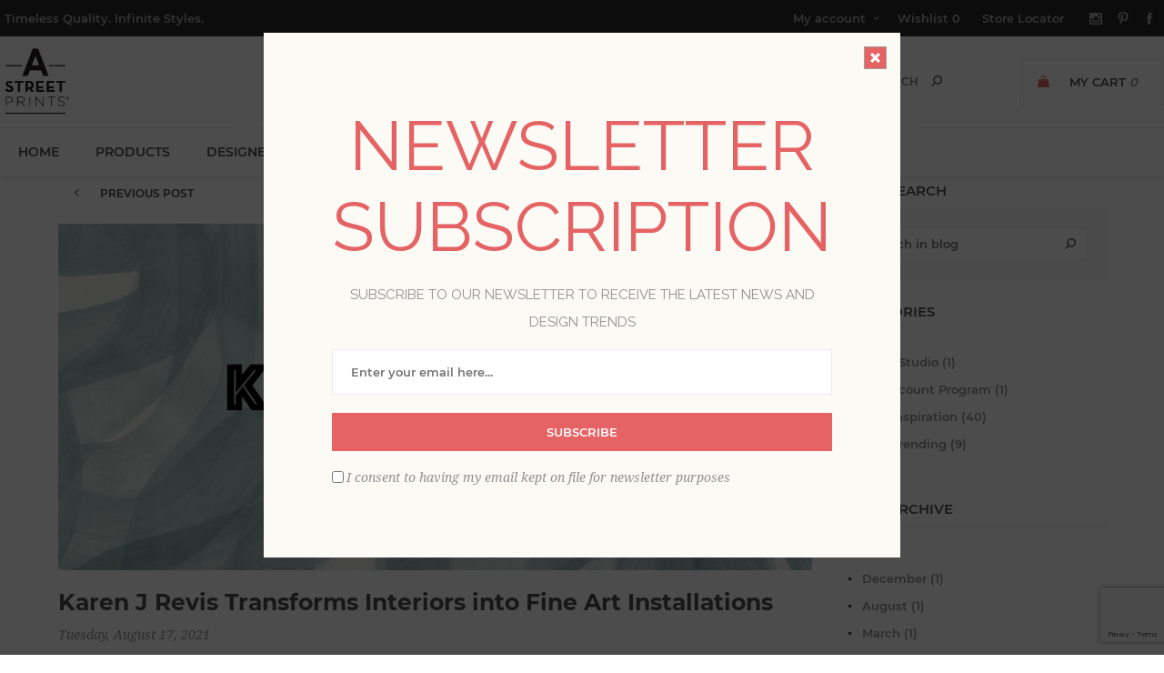

--- FILE ---
content_type: text/html; charset=utf-8
request_url: https://www.astreetprints.com/blog/karen-revis-transforms-interiors-into-fine-art-installations
body_size: 17812
content:
<!DOCTYPE html><html lang=en class=html-blogpost-page><head><title>Karen J Revis Transforms Interiors into Fine Art Installations</title><script>dataLayer=[],function(n,t,i,r,u){n[r]=n[r]||[];n[r].push({"gtm.start":(new Date).getTime(),event:"gtm.js"});var e=t.getElementsByTagName(i)[0],f=t.createElement(i),o=r!="dataLayer"?"&l="+r:"";f.async=!0;f.src="https://www.googletagmanager.com/gtm.js?id="+u+o;e.parentNode.insertBefore(f,e)}(window,document,"script","dataLayer","GTM-M2LCXN9")</script><script src=https://cdnjs.cloudflare.com/ajax/libs/jquery/3.3.1/jquery.min.js integrity=sha384-tsQFqpEReu7ZLhBV2VZlAu7zcOV+rXbYlF2cqB8txI/8aZajjp4Bqd+V6D5IgvKT crossorigin=anonymous></script><script>window.jQuery||document.write('<script src="/lib_npm/jquery/jquery.min.js" crossorigin="anonymous"><\/script>')</script><meta charset=UTF-8><meta name=description content="Artist Karen J Revis is bringing her family’s legacy of craftsmanship and personal passion for the arts to your interiors with her inaugural wall mural collection."><meta name=keywords content=""><meta name=generator content=nopCommerce><meta name=viewport content="width=device-width, initial-scale=1"><link href="https://fonts.googleapis.com/css?family=Noto+Sans:400,700&amp;display=swap" rel=stylesheet><link href="https://fonts.googleapis.com/css?family=Raleway:400,700" rel=stylesheet><script src=https://www.dwin1.com/61081.js defer></script><link href=/bundles/css/uptown-bundle-835684ca1e.css rel=stylesheet><link href=/Themes/Uptown/Content/css/tables.css rel=stylesheet><link href=/Plugins/SevenSpikes.Core/Styles/perfect-scrollbar.min.css rel=stylesheet><link href=/lib_npm/@fortawesome/fontawesome-free/css/all.min.css rel=stylesheet><link href=/Plugins/SevenSpikes.Nop.Plugins.RichBlog/Themes/Uptown/Content/RichBlog.css rel=stylesheet><link href=/Plugins/SevenSpikes.Nop.Plugins.InstantSearch/Themes/Uptown/Content/InstantSearch.css rel=stylesheet><link href=/Plugins/SevenSpikes.Nop.Plugins.MegaMenu/Themes/Uptown/Content/MegaMenu.css rel=stylesheet><link href=/Plugins/SevenSpikes.Nop.Plugins.AnywhereSliders/Styles/nivo/nivo-slider.css rel=stylesheet><link href=/Plugins/SevenSpikes.Core/Styles/slick-slider-1.6.0.css rel=stylesheet><link href=/css/Slick/anywhereSlidersCustomCss-4-1.css rel=stylesheet><link href=/Plugins/SevenSpikes.Nop.Plugins.AnywhereSliders/Themes/Uptown/Content/slick/anywhereSliders.css rel=stylesheet><link href=/Plugins/SevenSpikes.Nop.Plugins.AjaxCart/Themes/Uptown/Content/ajaxCart.css rel=stylesheet><link href=/Plugins/SevenSpikes.Nop.Plugins.QuickView/Themes/Uptown/Content/QuickView.css rel=stylesheet><link href=/lib_npm/fine-uploader/fine-uploader/fine-uploader.min.css rel=stylesheet><link href=/Plugins/SevenSpikes.Nop.Plugins.NewsletterPopup/Themes/Uptown/Content/NewsletterPopup.css rel=stylesheet><link href=/Plugins/Nop.Plugin.Brewster.Core/Content/css/theme.custom-4.css rel=stylesheet><link href=/Themes/Uptown/Content/css/theme.custom-4.css rel=stylesheet><script src="https://www.google.com/recaptcha/enterprise.js?render=6LcQyxUnAAAAAJZ3jfpEqi7rW80UeXKnq3y7_LQG"></script><link rel=apple-touch-icon sizes=180x180 href=icons/icons_4/apple-touch-icon.png><link rel=icon type=image/png sizes=32x32 href=icons/icons_4/favicon-32x32.png><link rel=icon type=image/png sizes=16x16 href=icons/icons_4/favicon-16x16.png><link rel=manifest href=icons/icons_4/site.webmanifest><link rel=mask-icon href=icons/icons_4/safari-pinned-tab.svg color=#000000><link rel="shortcut icon" href=icons/icons_4/favicon.ico><meta name=msapplication-TileColor content=#da532c><meta name=msapplication-config content=icons/icons_4/browserconfig.xml><meta name=theme-color content=#ffffff><body class="blog-pages-body blog-post-body notAndroid23 with-picture-thumbs"><div class=loader-overlay><div class=loader></div></div><noscript><iframe src="https://www.googletagmanager.com/ns.html?id=GTM-M2LCXN9" height=0 width=0 style=display:none;visibility:hidden></iframe></noscript><div class=ajax-loading-block-window style=display:none></div><div id=dialog-notifications-success title=Notification style=display:none></div><div id=dialog-notifications-error title=Error style=display:none></div><div id=dialog-notifications-warning title=Warning style=display:none></div><div id=bar-notification class=bar-notification-container data-close=Close></div><!--[if lt IE 9]><div style=clear:both;height:59px;text-align:center;position:relative><a href=http://www.microsoft.com/windows/internet-explorer/default.aspx target=_blank> <img src=/Themes/Uptown/Content/img/ie_warning.jpg height=42 width=820 alt="You are using an outdated browser. For a faster, safer browsing experience, upgrade for free today."> </a></div><![endif]--><div class="master-wrapper-page items-per-row-three two-columns"><div class=overlayOffCanvas></div><div class="header header-2"><div class=header-upper><div class=header-centering><div class=header-welcome-message>Timeless Quality. Infinite Styles.</div><div class=header-upper-centering><div class=header-links-selectors-wrapper><div class=header-links-wrapper><div class=header-links><div class=my-account-dropdown-wrapper><a href=/login class="my-account-opener login-link">My account</a><div class=my-account-dropdown><ul><li><a href="/login?returnUrl=%2Fblog%2Fkaren-revis-transforms-interiors-into-fine-art-installations" class=ico-login>Log in</a><li><a href="/register?returnUrl=%2Fblog%2Fkaren-revis-transforms-interiors-into-fine-art-installations" class=ico-register>Register</a></ul></div></div><a href=/wishlist class=ico-wishlist> <span class=wishlist-label>Wishlist</span> <span class=wishlist-qty>0</span> </a> <a href=/StoreLocator> Store Locator </a></div></div><div class=header-selectors-wrapper></div></div><ul class=header-social-icons><li><a target=_blank class=instagram href="https://www.instagram.com/astreetprints/?hl=en" rel="noopener noreferrer"></a><li><a target=_blank class=pinterest href="https://www.pinterest.com/AStreetPrints/" rel="noopener noreferrer"></a><li><a target=_blank class=facebook href="https://www.facebook.com/A-Street-Prints-381174822703392/?modal=admin_todo_tour" rel="noopener noreferrer"></a></ul></div></div></div><div class=header-lower><div class=header-centering><div class=header-logo><a href="/" class=logo> <img alt="A-Street Prints" title="A-Street Prints" src=https://bhf-cdn.azureedge.net/bhf-blob-prod/0035416.jpeg></a></div><div class=header-cart-search-wrapper><div class=cart-wrapper id=flyout-cart data-removeitemfromcarturl=/UptownTheme/RemoveItemFromCart data-flyoutcarturl=/UptownTheme/FlyoutShoppingCart><div id=topcartlink><a href=/cart class=ico-cart> <span class=cart-label>My Cart</span> <span class=cart-qty>0</span> </a> <a href=/cart title="USD $0" class=ico-cart-total> <span class=cart-total>Total: <strong>USD $0</strong></span> </a></div><div class=flyout-cart><div class=mini-shopping-cart><div class=count><div class=no-items-message>You have no items in your shopping cart.</div></div></div></div></div><div class="search-box store-search-box"><form method=get id=small-search-box-form action=/search><input type=text class=search-box-text id=small-searchterms autocomplete=off name=q placeholder=Search aria-label="Search store"> <input type=hidden class=instantSearchResourceElement data-highlightfirstfoundelement=true data-minkeywordlength=3 data-defaultproductsortoption=100 data-instantsearchurl=/instantSearchFor data-searchpageurl=/search data-searchinproductdescriptions=false data-numberofvisibleproducts=6 data-noresultsresourcetext=" No data found."> <button type=submit class="button-1 search-box-button">Search</button></form></div></div></div></div></div><div class=responsive-nav-wrapper-parent><div class=responsive-nav-wrapper><div class=menu-title><span>Menu<span aria-hidden=true></span></span></div><div class=personal-button id=header-links-opener><span>Account<span aria-hidden=true></span></span></div><div class=account-links id=account-links><span>My account<span aria-hidden=true></span></span></div><div class=filters-button><span>Filters<span aria-hidden=true></span></span></div><div class=search-wrap><span>Search<span aria-hidden=true></span></span></div></div></div><div class=main-slider-wrapper><div class=header-menu-wrapper><div class=header-menu><div class=close-menu><span>Close</span></div><ul class=mega-menu data-isrtlenabled=false data-enableclickfordropdown=false><li><a href="/" title=Home><span> Home</span></a><li class="has-sublist full-width-grid"><span class="with-subcategories single-item-categories labelfornextplusbutton">Products</span><div class="dropdown categories fullWidth boxes-5"><div class=mega-menu-dropdown-content-wrapper><div class=mega-menu-dropdown-row-slider-wrapper><div class=row-wrapper><div class=row><div class=box><div class=picture-title-wrap><div class=title><a href=/a-street-prints-wallpaper-collections title=Collections><span>Collections</span></a></div><div class=picture><a href=/a-street-prints-wallpaper-collections title="Show products in category Collections"> <img class=lazy alt="Picture for category Collections" src="[data-uri]" data-original=https://bhf-cdn.azureedge.net/bhf-blob-prod/0035344_collectionz_300.jpeg> </a></div></div><ul class=subcategories><li><a href=/mylos-a-street-prints title=Mylos><span>Mylos</span></a><li><a href=/botanica-a-street-prints title=Botanica><span>Botanica</span></a><li><a href=/a-street-prints-terrace title=Terrace><span>Terrace</span></a><li><a href=/a-street-prints-solace-wallpaper-collection-2 title="Solace "><span>Solace </span></a><li><a href=/a-street-prints-hidden-treasures-collection title="Hidden Treasures"><span>Hidden Treasures</span></a><li><a href=/harmony-a-street-prints-wallpaper-collection title=Harmony><span>Harmony</span></a><li><a href=/a-street-prints-whimsy-wallpaper-collection title=Whimsy><span>Whimsy</span></a><li><a href=/scott-living-4-wallpaper-collection-for-a-street-prints title="Drew &amp; Jonathan IV"><span>Drew &amp; Jonathan IV</span></a><li><a class=view-all href=/a-street-prints-wallpaper-collections title="View All"> <span>View All</span> </a></ul></div><div class=box><div class=picture-title-wrap><div class=title><a href=/a-street-prints-wallpaper-styles title=Styles><span>Styles</span></a></div><div class=picture><a href=/a-street-prints-wallpaper-styles title="Show products in category Styles"> <img class=lazy alt="Picture for category Styles" src="[data-uri]" data-original=https://bhf-cdn.azureedge.net/bhf-blob-prod/0035402_stylesz_300.jpeg> </a></div></div><ul class=subcategories><li><a href=/bohemian-wallpaper-by-a-street-prints title="Bohemian Design"><span>Bohemian Design</span></a><li><a href=/a-street-prints-classic-wallpaper title=Classic><span>Classic</span></a><li><a href=/a-street-prints-contemporary-wallpaper title=Contemporary><span>Contemporary</span></a><li><a href=/a-street-prints-farmhouse-wallpaper title="Farmhouse Designs"><span>Farmhouse Designs</span></a><li><a href=/a-street-prints-industrial-wallpaper title=Industrial><span>Industrial</span></a><li><a href=/a-street-prints-luxe-wallpaper title=Luxe><span>Luxe</span></a><li><a href=/a-street-prints-retro-wallpaper title=Retro><span>Retro</span></a><li><a href=/a-street-prints-rustic-wallpaper title=Rustic><span>Rustic</span></a><li><a class=view-all href=/a-street-prints-wallpaper-styles title="View All"> <span>View All</span> </a></ul></div><div class=box><div class=picture-title-wrap><div class=title><a href=/a-street-prints-wallpaper-colors title=Colors><span>Colors</span></a></div><div class=picture><a href=/a-street-prints-wallpaper-colors title="Show products in category Colors"> <img class=lazy alt="Picture for category Colors" src="[data-uri]" data-original=https://bhf-cdn.azureedge.net/bhf-blob-prod/0035403_colorz_300.jpeg> </a></div></div><ul class=subcategories><li><a href=/a-street-prints-black-wallpaper title=Blacks><span>Blacks</span></a><li><a href=/a-street-prints-blue-wallpaper title=Blues><span>Blues</span></a><li><a href=/a-street-prints-brown-wallpaper title=Browns><span>Browns</span></a><li><a href=/a-street-prints-green-wallpaper title=Greens><span>Greens</span></a><li><a href=/a-street-prints-grey-wallpaper title=Greys><span>Greys</span></a><li><a href=/a-street-prints-metallic-wallpaper title=Metallic><span>Metallic</span></a><li><a href=/a-street-prints-neutral-wallpaper title=Neutrals><span>Neutrals</span></a><li><a href=/a-street-prints-orange-wallpaper title=Oranges><span>Oranges</span></a><li><a class=view-all href=/a-street-prints-wallpaper-colors title="View All"> <span>View All</span> </a></ul></div><div class=box><div class=picture-title-wrap><div class=title><a href=/a-street-prints-wallpaper-patterns title=Patterns><span>Patterns</span></a></div><div class=picture><a href=/a-street-prints-wallpaper-patterns title="Show products in category Patterns"> <img class=lazy alt="Picture for category Patterns" src="[data-uri]" data-original=https://bhf-cdn.azureedge.net/bhf-blob-prod/0035404_patternz_300.jpeg> </a></div></div><ul class=subcategories><li><a href=/a-street-prints-geometric-wallpaper title=Geometrics><span>Geometrics</span></a><li><a href=/a-street-prints-botanical-wallpaper title=Botanical><span>Botanical</span></a><li><a href=/a-street-prints-damask-wallpaper title=Damasks><span>Damasks</span></a><li><a href=/a-street-prints-grasscloth-wallpaper title=Grasscloth><span>Grasscloth</span></a><li><a href=/a-street-prints-stripe-wallpaper title=Stripes><span>Stripes</span></a><li><a href=/a-street-prints-textures-wallpaper title=Textures><span>Textures</span></a><li><a href=/a-street-prints-tile-wallpaper title=Tiles><span>Tiles</span></a><li><a href=/toile-wallpaper-by-a-street-prints title=Toile><span>Toile</span></a><li><a class=view-all href=/a-street-prints-wallpaper-patterns title="View All"> <span>View All</span> </a></ul></div><div class=box><div class=picture-title-wrap><div class=title><a href=/a-street-prints-collaborations title=Collaborations><span>Collaborations</span></a></div><div class=picture><a href=/a-street-prints-collaborations title="Show products in category Collaborations"> <img class=lazy alt="Picture for category Collaborations" src="[data-uri]" data-original=https://bhf-cdn.azureedge.net/bhf-blob-prod/default-image_300.png> </a></div></div><ul class=subcategories><li><a href=/erin-gates-astreet-wallpaper-collection title="Erin Gates"><span>Erin Gates</span></a><li><a href=/sarah-and-ruby-a-street-prints-collection title="Sarah + Ruby"><span>Sarah &#x2B; Ruby</span></a><li><a href=/love-shack-fancy-a-street-wallpaper-collection title=LoveShackFancy><span>LoveShackFancy</span></a><li><a href=/glenyse-thompson-a-street-prints title="Glenyse Thompson"><span>Glenyse Thompson</span></a><li><a href=/karen-revis-a-street-mural-collection title="Karen J. Revis"><span>Karen J. Revis</span></a><li><a href=/urbnglyphs-by-ktmerz-astreet-murals title="URBNGLYPHS™ by KT Merz"><span>URBNGLYPHS&#x2122; by KT Merz</span></a><li><a href=/zio-and-sons-astreet-wallpaper-collection title="Zio and Sons"><span>Zio and Sons</span></a><li><a href=/remix-walls-a-street-prints title="Remix Walls"><span>Remix Walls</span></a></ul></div></div></div><div class=slider-wrapper><div class="anywhere-slider anywhere-slick-slider slickless" id=anywhereSlider27 data-mobilebreakpoint=768><div class="anywhereslider-slide picture-slide first-slide"><a href=/a-street-prints-wallpaper-collections> <img src="[data-uri]" data-lazy=https://bhf-cdn.azureedge.net/bhf-blob-prod/0035411.jpeg data-mobilepicturesrc="" data-desktoppicturesrc=https://bhf-cdn.azureedge.net/bhf-blob-prod/0035411.jpeg> </a></div><div class=slick-arrows></div></div></div></div></div></div><li><a href=/designer-wallpaper-collections title=Designers><span> Designers</span></a><li><a href=/Blog title=Blog><span> Blog</span></a><li class=has-sublist><a href="/" class=with-subcategories title=Resources><span> Resources</span></a><div class=plus-button></div><div class=sublist-wrap><ul class=sublist><li class=back-button><span>Back</span><li><a href=/how-to-hang-unpasted-wallpaper title="How to Hang Wallpaper"><span> How to Hang Wallpaper</span></a><li><a href=/how-to-remove-your-wallpaper title="How to Remove Wallpaper"><span> How to Remove Wallpaper</span></a><li><a href=/how-to-hang-a-street-prints-murals title="How to Hang Murals"><span> How to Hang Murals</span></a><li><a href=/wallpaper-terms-a-street-prints title="Wallpaper Terms"><span> Wallpaper Terms</span></a></ul></div><li><a href=/trade title="Trade Program"><span> Trade Program</span></a><li><a href=/about-a-street-prints title="About Us"><span> About Us</span></a></ul><div class=menu-title><span>Menu</span></div><ul class=mega-menu-responsive><li><a href="/" title=Home><span> Home</span></a><li class=has-sublist><span class="with-subcategories single-item-categories labelfornextplusbutton">Products</span><div class=plus-button></div><div class=sublist-wrap><ul class=sublist><li class=back-button><span>Back</span><li class=has-sublist><a href=/a-street-prints-wallpaper-collections title=Collections class=with-subcategories><span>Collections</span></a><div class=plus-button></div><div class=sublist-wrap><ul class=sublist><li class=back-button><span>Back</span><li><a class=lastLevelCategory href=/mylos-a-street-prints title=Mylos><span>Mylos</span></a><li><a class=lastLevelCategory href=/botanica-a-street-prints title=Botanica><span>Botanica</span></a><li><a class=lastLevelCategory href=/a-street-prints-terrace title=Terrace><span>Terrace</span></a><li><a class=lastLevelCategory href=/a-street-prints-solace-wallpaper-collection-2 title="Solace "><span>Solace </span></a><li><a class=lastLevelCategory href=/a-street-prints-hidden-treasures-collection title="Hidden Treasures"><span>Hidden Treasures</span></a><li><a class=lastLevelCategory href=/harmony-a-street-prints-wallpaper-collection title=Harmony><span>Harmony</span></a><li><a class=lastLevelCategory href=/a-street-prints-whimsy-wallpaper-collection title=Whimsy><span>Whimsy</span></a><li><a class=lastLevelCategory href=/scott-living-4-wallpaper-collection-for-a-street-prints title="Drew &amp; Jonathan IV"><span>Drew &amp; Jonathan IV</span></a><li><a class=view-all href=/a-street-prints-wallpaper-collections title="View All"> <span>View All</span> </a></ul></div><li class=has-sublist><a href=/a-street-prints-wallpaper-styles title=Styles class=with-subcategories><span>Styles</span></a><div class=plus-button></div><div class=sublist-wrap><ul class=sublist><li class=back-button><span>Back</span><li><a class=lastLevelCategory href=/bohemian-wallpaper-by-a-street-prints title="Bohemian Design"><span>Bohemian Design</span></a><li><a class=lastLevelCategory href=/a-street-prints-classic-wallpaper title=Classic><span>Classic</span></a><li><a class=lastLevelCategory href=/a-street-prints-contemporary-wallpaper title=Contemporary><span>Contemporary</span></a><li><a class=lastLevelCategory href=/a-street-prints-farmhouse-wallpaper title="Farmhouse Designs"><span>Farmhouse Designs</span></a><li><a class=lastLevelCategory href=/a-street-prints-industrial-wallpaper title=Industrial><span>Industrial</span></a><li><a class=lastLevelCategory href=/a-street-prints-luxe-wallpaper title=Luxe><span>Luxe</span></a><li><a class=lastLevelCategory href=/a-street-prints-retro-wallpaper title=Retro><span>Retro</span></a><li><a class=lastLevelCategory href=/a-street-prints-rustic-wallpaper title=Rustic><span>Rustic</span></a><li><a class=view-all href=/a-street-prints-wallpaper-styles title="View All"> <span>View All</span> </a></ul></div><li class=has-sublist><a href=/a-street-prints-wallpaper-colors title=Colors class=with-subcategories><span>Colors</span></a><div class=plus-button></div><div class=sublist-wrap><ul class=sublist><li class=back-button><span>Back</span><li><a class=lastLevelCategory href=/a-street-prints-black-wallpaper title=Blacks><span>Blacks</span></a><li><a class=lastLevelCategory href=/a-street-prints-blue-wallpaper title=Blues><span>Blues</span></a><li><a class=lastLevelCategory href=/a-street-prints-brown-wallpaper title=Browns><span>Browns</span></a><li><a class=lastLevelCategory href=/a-street-prints-green-wallpaper title=Greens><span>Greens</span></a><li><a class=lastLevelCategory href=/a-street-prints-grey-wallpaper title=Greys><span>Greys</span></a><li><a class=lastLevelCategory href=/a-street-prints-metallic-wallpaper title=Metallic><span>Metallic</span></a><li><a class=lastLevelCategory href=/a-street-prints-neutral-wallpaper title=Neutrals><span>Neutrals</span></a><li><a class=lastLevelCategory href=/a-street-prints-orange-wallpaper title=Oranges><span>Oranges</span></a><li><a class=view-all href=/a-street-prints-wallpaper-colors title="View All"> <span>View All</span> </a></ul></div><li class=has-sublist><a href=/a-street-prints-wallpaper-patterns title=Patterns class=with-subcategories><span>Patterns</span></a><div class=plus-button></div><div class=sublist-wrap><ul class=sublist><li class=back-button><span>Back</span><li><a class=lastLevelCategory href=/a-street-prints-geometric-wallpaper title=Geometrics><span>Geometrics</span></a><li><a class=lastLevelCategory href=/a-street-prints-botanical-wallpaper title=Botanical><span>Botanical</span></a><li><a class=lastLevelCategory href=/a-street-prints-damask-wallpaper title=Damasks><span>Damasks</span></a><li><a class=lastLevelCategory href=/a-street-prints-grasscloth-wallpaper title=Grasscloth><span>Grasscloth</span></a><li><a class=lastLevelCategory href=/a-street-prints-stripe-wallpaper title=Stripes><span>Stripes</span></a><li><a class=lastLevelCategory href=/a-street-prints-textures-wallpaper title=Textures><span>Textures</span></a><li><a class=lastLevelCategory href=/a-street-prints-tile-wallpaper title=Tiles><span>Tiles</span></a><li><a class=lastLevelCategory href=/toile-wallpaper-by-a-street-prints title=Toile><span>Toile</span></a><li><a class=view-all href=/a-street-prints-wallpaper-patterns title="View All"> <span>View All</span> </a></ul></div><li class=has-sublist><a href=/a-street-prints-collaborations title=Collaborations class=with-subcategories><span>Collaborations</span></a><div class=plus-button></div><div class=sublist-wrap><ul class=sublist><li class=back-button><span>Back</span><li><a class=lastLevelCategory href=/erin-gates-astreet-wallpaper-collection title="Erin Gates"><span>Erin Gates</span></a><li><a class=lastLevelCategory href=/sarah-and-ruby-a-street-prints-collection title="Sarah + Ruby"><span>Sarah &#x2B; Ruby</span></a><li><a class=lastLevelCategory href=/love-shack-fancy-a-street-wallpaper-collection title=LoveShackFancy><span>LoveShackFancy</span></a><li><a class=lastLevelCategory href=/glenyse-thompson-a-street-prints title="Glenyse Thompson"><span>Glenyse Thompson</span></a><li><a class=lastLevelCategory href=/karen-revis-a-street-mural-collection title="Karen J. Revis"><span>Karen J. Revis</span></a><li><a class=lastLevelCategory href=/urbnglyphs-by-ktmerz-astreet-murals title="URBNGLYPHS™ by KT Merz"><span>URBNGLYPHS&#x2122; by KT Merz</span></a><li><a class=lastLevelCategory href=/zio-and-sons-astreet-wallpaper-collection title="Zio and Sons"><span>Zio and Sons</span></a><li><a class=lastLevelCategory href=/remix-walls-a-street-prints title="Remix Walls"><span>Remix Walls</span></a></ul></div></ul><div class=slider-wrapper><div class="anywhere-slider anywhere-slick-slider slickless" id=anywhereSlider27 data-mobilebreakpoint=768><div class="anywhereslider-slide picture-slide first-slide"><a href=/a-street-prints-wallpaper-collections> <img src="[data-uri]" data-lazy=https://bhf-cdn.azureedge.net/bhf-blob-prod/0035411.jpeg data-mobilepicturesrc="" data-desktoppicturesrc=https://bhf-cdn.azureedge.net/bhf-blob-prod/0035411.jpeg> </a></div><div class=slick-arrows></div></div></div></div><li><a href=/designer-wallpaper-collections title=Designers><span> Designers</span></a><li><a href=/Blog title=Blog><span> Blog</span></a><li class=has-sublist><a href="/" class=with-subcategories title=Resources><span> Resources</span></a><div class=plus-button></div><div class=sublist-wrap><ul class=sublist><li class=back-button><span>Back</span><li><a href=/how-to-hang-unpasted-wallpaper title="How to Hang Wallpaper"><span> How to Hang Wallpaper</span></a><li><a href=/how-to-remove-your-wallpaper title="How to Remove Wallpaper"><span> How to Remove Wallpaper</span></a><li><a href=/how-to-hang-a-street-prints-murals title="How to Hang Murals"><span> How to Hang Murals</span></a><li><a href=/wallpaper-terms-a-street-prints title="Wallpaper Terms"><span> Wallpaper Terms</span></a></ul></div><li><a href=/trade title="Trade Program"><span> Trade Program</span></a><li><a href=/about-a-street-prints title="About Us"><span> About Us</span></a></ul><ul class=header-social-icons><li><a target=_blank class=instagram href="https://www.instagram.com/astreetprints/?hl=en" rel="noopener noreferrer"></a><li><a target=_blank class=pinterest href="https://www.pinterest.com/AStreetPrints/" rel="noopener noreferrer"></a><li><a target=_blank class=facebook href="https://www.facebook.com/A-Street-Prints-381174822703392/?modal=admin_todo_tour" rel="noopener noreferrer"></a></ul></div></div></div><div class=master-wrapper-content><div class=ajaxCartInfo data-getajaxcartbuttonurl=/NopAjaxCart/GetAjaxCartButtonsAjax data-productpageaddtocartbuttonselector=.add-to-cart-button data-productboxaddtocartbuttonselector=.product-box-add-to-cart-button data-productboxproductitemelementselector=.product-item data-nopnotificationwishlistresource="The product has been added to your &lt;a href=&#34;/wishlist&#34;>wishlist&lt;/a>" data-enableonproductpage=True data-enableoncatalogpages=True data-minishoppingcartquatityformattingresource={0} data-miniwishlistquatityformattingresource={0} data-addtowishlistbuttonselector=.add-to-wishlist-button></div><input id=addProductVariantToCartUrl name=addProductVariantToCartUrl type=hidden value=/AddProductFromProductDetailsPageToCartAjax> <input id=addProductToCartUrl name=addProductToCartUrl type=hidden value=/AddProductToCartAjax> <input id=miniShoppingCartUrl name=miniShoppingCartUrl type=hidden value=/MiniShoppingCart> <input id=flyoutShoppingCartUrl name=flyoutShoppingCartUrl type=hidden value=/NopAjaxCartFlyoutShoppingCart> <input id=checkProductAttributesUrl name=checkProductAttributesUrl type=hidden value=/CheckIfProductOrItsAssociatedProductsHasAttributes> <input id=getMiniProductDetailsViewUrl name=getMiniProductDetailsViewUrl type=hidden value=/GetMiniProductDetailsView> <input id=flyoutShoppingCartPanelSelector name=flyoutShoppingCartPanelSelector type=hidden value=#flyout-cart> <input id=shoppingCartMenuLinkSelector name=shoppingCartMenuLinkSelector type=hidden value=.cart-qty> <input id=wishlistMenuLinkSelector name=wishlistMenuLinkSelector type=hidden value=span.wishlist-qty><div class=quickViewData data-productselector=.product-item data-productselectorchild=.buttons data-retrievequickviewurl=/quickviewdata data-quickviewbuttontext="Quick View" data-quickviewbuttontitle="Quick View" data-isquickviewpopupdraggable=True data-enablequickviewpopupoverlay=True data-accordionpanelsheightstyle=auto data-getquickviewbuttonroute=/getquickviewbutton></div><div class=master-column-wrapper><div class=center-2><div class="page blogpost-page"><div class=post-navigation><a href=/blog/the-exuberance-of-artist-glenyse-thompson title="The Exuberance of Artist Glenyse Thompson" class=prev> <span class=flip>Previous Post</span> <span class=flop>The Exuberance of Artist Glenyse Thompson</span> </a> <a href=/blog/maximalist-styling-tips-blending-modern-vintage-decor title="Maximalist Styling Tips for Blending Modern and Vintage Decor" class=next> <span class=flip>Next Post</span> <span class=flop>Maximalist Styling Tips for Blending Modern and Vintage Decor</span> </a></div><style></style><div class=rich-blog-image><img src="https://bhf-cdn.azureedge.net/bhf-blob-prod/0055387_Karen Revis Blog Banner_935.jpeg" title="Karen J Revis Transforms Interiors into Fine Art Installations" alt="Karen J Revis Transforms Interiors into Fine Art Installations"></div><div class=page-title><h1>Karen J Revis Transforms Interiors into Fine Art Installations</h1></div><div class=page-body><div class=post-date>Tuesday, August 17, 2021</div><div class=post-body><p><em>Artist and printmaker Karen J Revis is living her passion and continuing her family’s legacy of design and craftsmanship. From her studio in Harlem, Karen explores color, texture and abstraction through a wide variety of fine art techniques. She has had the pleasure of studying under several printmaking masters as well as attending residencies at BACAS in Teggiano, Italy and The Morgan Paper Conservatory in Cleveland, Ohio.</em><p><em>While working with A-Street Prints to translate her art into her debut wall mural collection, Karen shared more about how life and her own personal experiences have shaped her work:</em><p><br><strong>When did you first fall in love with design?</strong><p>It’s hard to say! My mom was Martha Stewart before Martha Stewart. I remember how exciting it was to pick out the paint color for my bedroom and then choose all the matching accessories, like sheets and artwork. My mom also made some of my clothes and going to the fabric store to pick out matching fabrics was thrilling!<p><br><strong>What first brought you professionally to the art world? Did you plan on making a career out of your passion, or did you find yourself here over time?</strong><p>My father was a goldsmith. Growing up visiting his studio and watching him work, I knew that creating was what my family did. In my early twenties, I decided to follow in my father’s footsteps and become a jewelry designer. I went to art school so I could work on my portfolio: I took a painting class and never looked back; I fell in love with visual art.<p><table style=width:100%;margin-left:auto;margin-right:auto cellspacing=10px cellpadding=5px><tbody><tr><td style=text-align:center><img src=https://www.astreetprints.com/images/blog/Collaborations/StudioHeadshot-12-2020.jpeg alt="" width=95%></table><p><br><strong>How would you describe your style? Do you have a predominant style, or does your inspiration and artistic process at the time shape your work more than a dedication to a particular look?</strong><p>I’m sure that I have a style, however, it’s not intentional. I think I am too close to my work to see it. I’ve played with a lot of different printmaking techniques over the years, and I pick the one that helps me say what I want to say.<p>At the moment, I’m making a lot of collages. I’ve been making prints of small things for years and I’ve kept them all. Little stories are presenting themselves as they lay around together in my studio. I think I’ve been saving them all waiting for the right moment, and it’s honestly so exciting!<p><table style=width:100%;margin-left:auto;margin-right:auto cellspacing=10px cellpadding=5px><tbody><tr><td style=width:65%;text-align:left><p><strong>What do you find most exciting about translating your work into a mural?</strong><p>Obviously, I am a fan of art in the home, and I am crazy-in-love with wallpaper! So, for me, designing murals was incredibly exciting! I tend to make art on a smaller scale, which I think has a lot to do with living in New York where space is a commodity.  Having the immediacy of my work directly on a wall - translated into a new, grand scale - is not bad at all!<td style=width:35%;text-align:right><img src=https://www.astreetprints.com/images/blog/Collaborations/ASTM4179_Room.jpg alt="" width=90%></table><p><strong>Where there any challenges with scaling your pieces to this new size and medium?</strong><p>The main challenge was wrapping my head around the process, especially since each design represents a different technique: Waves are a silkscreen monoprint, Roses are block prints and Lines are trace monoprints. The A-Street Prints team patiently helped me look at my work and see the possibilities. The murals are a great translation too – they’re pretty much exactly like the original artwork itself!<p><br><strong>What is the most exciting aspect about this collection and partnership with A-Street Prints? What are you hoping to achieve with this collaboration?</strong><p>This collection makes it possible for everyone to enjoy the hand of the artist in a different way.  And thanks to this collaboration with A-Street, I have more skills I can build on to explore new creative possibilities across my works.</div><div class=tags><label>Tags:</label><ul><li><a href=/blog/tag/wall%20murals>wall murals</a><li class=separator>,<li><a href=/blog/tag/karen%20revis>karen revis</a><li class=separator>,<li><a href=/blog/tag/interior%20design>interior design</a><li class=separator>,<li><a href=/blog/tag/design%20inspiration>design inspiration</a><li class=separator>,<li><a href=/blog/tag/wallpaper>wallpaper</a></ul></div><div class=post-footer><div class=post-actions><ul class=share-post id=share-buttons><li class=twitter><a href="javascript:openShareWindow(&#34;https://twitter.com/share?url=http://www.astreetprints.com//blog/karen-revis-transforms-interiors-into-fine-art-installations&#34;)" target=_blank> <span class=flip></span> <span class=flop></span> </a><li class=facebook><a href="javascript:openShareWindow(&#34;https://www.facebook.com/sharer.php?u=http://www.astreetprints.com//blog/karen-revis-transforms-interiors-into-fine-art-installations&#34;)" target=_blank> <span class=flip></span> <span class=flop></span> </a><li class=pinterest><a data-pin-do=buttonPin data-pin-custom=true data-pin-description="Karen J Revis Transforms Interiors into Fine Art Installations" data-pin-media="https://bhf-cdn.azureedge.net/bhf-blob-prod/0055387_Karen Revis Blog Banner_935.jpeg" href="https://www.pinterest.com/pin/create/button/?url=http://www.astreetprints.com//blog/karen-revis-transforms-interiors-into-fine-art-installations"> <span class=flip></span> <span class=flop></span> </a></ul><script>function openShareWindow(n){var t=520,i=400,r=screen.height/2-i/2,u=screen.width/2-t/2;window.open(n,"sharer","top="+r+",left="+u+",toolbar=0,status=0,width="+t+",height="+i)}!function(n,t,i){var u,f,r;u="PIN_"+~~((new Date).getTime()/864e5);n[u]?n[u]+=1:(n[u]=1,n.setTimeout(function(){f=t.getElementsByTagName("SCRIPT")[0];r=t.createElement("SCRIPT");r.type="text/javascript";r.async=!0;r.src=i.mainUrl+"?"+Math.random();f.parentNode.insertBefore(r,f)},10))}(window,document,{mainUrl:"//assets.pinterest.com/js/pinit_main.js"})</script></div></div><div class="fieldset new-comment" id=comments><div class=title><strong>Leave your comment</strong></div><div class=notifications></div><form method=post action="/blog/karen-revis-transforms-interiors-into-fine-art-installations?blogPostId=39"><div class=form-fields><div class=inputs><label for=AddNewComment_CommentText>Comment:</label> <textarea class=enter-comment-text id=AddNewComment_CommentText name=AddNewComment.CommentText></textarea> <span class=field-validation-valid data-valmsg-for=AddNewComment.CommentText data-valmsg-replace=true></span></div><div><input id=g-recaptcha-response_captcha_1594229431 name=g-recaptcha-response type=hidden><script>grecaptcha.enterprise.ready(function(){var n=$('input[id="g-recaptcha-response_captcha_1594229431"]').closest("form"),t=$(n.find(":submit")[0]);t.on("click",function(t){t.preventDefault();grecaptcha.enterprise.ready(async()=>{const t=await grecaptcha.enterprise.execute("6LcQyxUnAAAAAJZ3jfpEqi7rW80UeXKnq3y7_LQG",{action:"BlogPost"});$("#g-recaptcha-response_captcha_1594229431",n).val(t);n.submit()})})})</script></div></div><div class=buttons><button type=submit name=add-comment class="button-1 blog-post-add-comment-button">New comment</button></div><input name=__RequestVerificationToken type=hidden value=CfDJ8Cez9H_NyD9Jul_NcVHTN0AumzHwHrr31gIkHKHhAUfqK0EHS1tyNncQ-zjCydP3CAv4L4hXfqhlVhc5d571nfU6ddYxOBqSCQpGcYlOx3-08m27yxL4hOzpqADVfGtALP6LNn2tI25HQJ-RCl_0sqU></form></div></div></div></div><div class=side-2><div class="block blog-search-box"><div class=title><strong>Blog search</strong></div><div class=listbox><form method=get id=rich-blog-search-form action=/RichBlogSearch/ListResults><input id=rich-blog-searchterms class=search-box-text type=text name=phrase placeholder="Search in blog"> <button class=search-box-button type=submit>Search</button></form></div></div><div class="block blog-category-navigation"><div class=title><strong>Categories</strong></div><div class=listbox><ul class=list><li class=category><a href=/blog/category/a-street-studio>A-Street Studio (1)</a><li class=category><a href=/blog/category/trade-account-program-2>Trade Account Program (1)</a><li class=category><a href=/blog/category/design-inspiration>Design Inspiration (40)</a><li class=category><a href=/blog/category/whats-trending>What&#x27;s Trending (9)</a></ul></div></div><div class="block block-blog-archive"><div class=title><strong>Blog archive</strong></div><div class=listbox><ul class=list id=blog-month-list><li class=year><strong class=number>2024</strong><ul class=sublist id=blog-year-2024><li class=month><a href=/blog/month/2024-12>December (1)</a><li class=month><a href=/blog/month/2024-8>August (1)</a><li class=month><a href=/blog/month/2024-3>March (1)</a></ul><li class=year><strong class=number>2023</strong><ul class=sublist id=blog-year-2023><li class=month><a href=/blog/month/2023-12>December (1)</a><li class=month><a href=/blog/month/2023-10>October (1)</a><li class=month><a href=/blog/month/2023-8>August (1)</a><li class=month><a href=/blog/month/2023-7>July (1)</a><li class=month><a href=/blog/month/2023-4>April (1)</a><li class=month><a href=/blog/month/2023-3>March (1)</a><li class=month><a href=/blog/month/2023-2>February (2)</a><li class=month><a href=/blog/month/2023-1>January (2)</a></ul><li class=year><strong class=number>2022</strong><ul class=sublist id=blog-year-2022><li class=month><a href=/blog/month/2022-8>August (2)</a><li class=month><a href=/blog/month/2022-7>July (1)</a><li class=month><a href=/blog/month/2022-6>June (1)</a><li class=month><a href=/blog/month/2022-5>May (1)</a><li class=month><a href=/blog/month/2022-4>April (1)</a><li class=month><a href=/blog/month/2022-3>March (1)</a><li class=month><a href=/blog/month/2022-2>February (1)</a></ul><li class=year><strong class=number>2021</strong><ul class=sublist id=blog-year-2021><li class=month><a href=/blog/month/2021-12>December (1)</a><li class=month><a href=/blog/month/2021-11>November (1)</a><li class=month><a href=/blog/month/2021-10>October (1)</a><li class=month><a href=/blog/month/2021-9>September (1)</a><li class=month><a href=/blog/month/2021-8>August (3)</a><li class=month><a href=/blog/month/2021-7>July (3)</a><li class=month><a href=/blog/month/2021-6>June (2)</a><li class=month><a href=/blog/month/2021-5>May (1)</a><li class=month><a href=/blog/month/2021-3>March (1)</a><li class=month><a href=/blog/month/2021-2>February (1)</a></ul><li class=year><strong class=number>2020</strong><ul class=sublist id=blog-year-2020><li class=month><a href=/blog/month/2020-8>August (1)</a><li class=month><a href=/blog/month/2020-7>July (1)</a><li class=month><a href=/blog/month/2020-6>June (1)</a><li class=month><a href=/blog/month/2020-4>April (1)</a><li class=month><a href=/blog/month/2020-3>March (1)</a><li class=month><a href=/blog/month/2020-2>February (1)</a><li class=month><a href=/blog/month/2020-1>January (1)</a></ul><li class=year><strong class=number>2019</strong><ul class=sublist id=blog-year-2019><li class=month><a href=/blog/month/2019-10>October (1)</a><li class=month><a href=/blog/month/2019-8>August (1)</a><li class=month><a href=/blog/month/2019-6>June (2)</a><li class=month><a href=/blog/month/2019-4>April (2)</a></ul></ul></div></div><div class="block block-popular-blogtags"><div class=title><strong>Popular blog tags</strong></div><div class=listbox><ul class=tags><li><a href=/blog/tag/2022%20design%20trends style=font-size:90%>2022 design trends</a><li><a href=/blog/tag/a-street%20prints style=font-size:90%>a-street prints</a><li><a href=/blog/tag/color%20trends style=font-size:85%>color trends</a><li><a href=/blog/tag/design%20inspiration style=font-size:120%>design inspiration</a><li><a href=/blog/tag/design%20trends style=font-size:90%>design trends</a><li><a href=/blog/tag/home%20decor style=font-size:85%>home decor</a><li><a href=/blog/tag/interior%20design style=font-size:150%>interior design</a><li><a href=/blog/tag/interior%20design%20trends style=font-size:90%>interior design trends</a><li><a href=/blog/tag/modern%20interiors style=font-size:85%>modern interiors</a><li><a href=/blog/tag/wall%20murals style=font-size:85%>wall murals</a><li><a href=/blog/tag/wallpaper style=font-size:120%>wallpaper</a><li><a href=/blog/tag/wallpaper%20collections style=font-size:85%>wallpaper collections</a><li><a href=/blog/tag/wallpaper%20inspiration style=font-size:100%>wallpaper inspiration</a><li><a href=/blog/tag/wallpaper%20samples style=font-size:85%>wallpaper samples</a><li><a href=/blog/tag/wallpaper%20trends style=font-size:85%>wallpaper trends</a></ul></div></div></div></div></div><footer class="footer footer-1"><div class=footer-upper><div class=newsletter><h3 class=newsletter-title><span>Newsletter</span></h3><p class=newsletter-box-description>SUBSCRIBE TO OUR NEWSLETTER TO RECEIVE THE LATEST NEWS AND DESIGN TRENDS<div class=newsletter-subscribe id=newsletter-subscribe-block><div class=newsletter-email><label class=sr-only for=newsletter-email>Enter your email here...</label> <input id=newsletter-email class=newsletter-subscribe-text placeholder="Enter your email here..." aria-label="Sign up for our newsletter" type=email name=NewsletterEmail> <button type=button id=newsletter-subscribe-button class="button-1 newsletter-subscribe-button">Subscribe</button></div><div class=newsletter-validation><span id=subscribe-loading-progress style=display:none class=please-wait>Wait...</span> <span class=field-validation-valid data-valmsg-for=NewsletterEmail data-valmsg-replace=true></span></div></div><div class=newsletter-result id=newsletter-result-block></div><a href=# class="newsletter-box-button newsletter-subscribe-block-opener">Subscribe</a></div></div><div class=footer-middle><div class=footer-centering><div class="footer-block first"><h3 class=title><span>Contact Info</span></h3><ul class="footer-menu footer-collapse"><li class=address><span>67 Pacella Park Dr Randolph, MA 02368</span><li class=phone><span>781-963-4800</span></ul><ul class=social-sharing><li><a target=_blank class=instagram href="https://www.instagram.com/astreetprints/?hl=en"> <span class=flip></span> <span class=flop></span> </a><li><a target=_blank class=pinterest href="https://www.pinterest.com/AStreetPrints/" rel="noopener noreferrer"> <span class=flip></span> <span class=flop></span> </a><li><a target=_blank class=facebook href="https://www.facebook.com/A-Street-Prints-381174822703392/?modal=admin_todo_tour" rel="noopener noreferrer"> <span class=flip></span> <span class=flop></span> </a></ul></div><div class=footer-block><h3 class=title><span>Information</span></h3><ul class="footer-menu footer-collapse information-footer"><li><a href=/about-a-street-prints>About Us</a><li><a href=/a-street-prints-return-policy>Return Policy</a><li><a href=/shipping-policy-a-street-prints>Shipping Policy</a><li><a href=/trade>Trade Program</a></ul></div><div class=footer-block><h3 class=title><span>My account</span></h3><ul class="footer-menu footer-collapse"><li><a href=/customer/info>Customer info</a><li><a href=/customer/addresses>Addresses</a><li><a href=/order/history>Orders</a><li><a href=/cart>My Cart</a><li><a href=/wishlist>Wishlist</a></ul></div><div class="footer-block last"><h3 class=title><span>About Us</span></h3><p class="footer-about-us footer-collapse">With a legacy in wallpaper, our pursuit is to design and create wallpapers that speak to today’s most coveted design trends.<ul class=accepted-payment-methods><li class=method1><li class=method2><li class=method3><li class=method4></ul><div class=privacy-section><div class=terms-and-conditions><a href=/terms-and-conditions-a-street-prints>Terms and conditions</a></div><div><a href=/a-street-prints-privacy-policy>Privacy policy</a></div></div></div></div></div><div class=footer-lower><div class=footer-disclaimer>Copyright &copy; 2026 A-Street Prints. All rights reserved.</div><div class=footer-store-theme></div></div></footer><div class=filter-options><div class=filters-button><span>Filters</span></div><div class=product-sorting-mobile>Sort</div><div class=product-display-mobile>display</div></div></div><div class=newsletter-subscribe-popup-overlay id=newsletter-modal data-newslettersubscribeurl=/subscribenewsletter data-newsletterlognewslettergdprconsenturl=/NewsletterPopup/LogNewsletterGdprConsent data-showpopupdelay=3000 data-allowtounsubscribe=False data-popupopenerselector=.newsletter-subscribe-block-opener role=dialog aria-modal=true aria-labelledby="Newsletter Offer"><div class=newsletter-subscribe-popup><h3 class=newsletter-subscribe-popup-title-top><span>Newsletter Subscription</span></h3><div class=newsletter-subscribe-description-wrapper><p class=newsletter-subscribe-popup-description>SUBSCRIBE TO OUR NEWSLETTER TO RECEIVE THE LATEST NEWS AND DESIGN TRENDS</div><form><div class="newsletter-subscribe newsletter-subscribe-block"><div class=newsletter-email-popup><input type=email id=newsletter-email-newsletter-plugin class=newsletter-subscribe-text placeholder="Enter your email here..." aria-label="Sign up for our newsletter"> <button type=button class="button-1 newsletter-subscribe-button"><span>Subscribe</span></button></div><style>.consent-error{text-align:center;color:#f00;font-size:14px;margin:10px 0;display:none}</style><div class=consent-error>Please check the GDPR consent checkbox before continuing</div></div><div class="newsletter-validation shawn-test-3"><span style=display:none class="subscribe-loading-progress please-wait">Wait...</span></div><div class="newsletter-result newsletter-result-block" style=display:none></div></form><div class=newspetter-popup-inputs><div class=newsletter-gdpr-checkbox-content><input class=newsletter-gdpr-consent-checkbox type=checkbox id=newsletter_gdpr-notice-newsletter-plugin> <label for=newsletter_gdpr-notice-newsletter-plugin>I consent to having my email kept on file for newsletter purposes</label></div><div class=newsletter-subscribe-checkbox-content style=display:none><input class=newsletter-subscribe-popup-checkbox type=checkbox id=newsletter_do-not-show-newsletter-plugin checked> <label for=newsletter_do-not-show-newsletter-plugin>Do not show this popup again</label></div></div><a class=close-popup id=newsletter-close href=# aria-label="close dialog" data-dismiss=modal autofocus>Close</a></div></div><input id=isShoppingCartEnabled type=hidden value=true><script>$(document).ready(function(){AddPinterestEmail("builtin@search_engine_record.com")})</script><script src=https://cdnjs.cloudflare.com/ajax/libs/jquery-validate/1.19.3/jquery.validate.min.js integrity=sha384-rZfj/ogBloos6wzLGpPkkOr/gpkBNLZ6b6yLy4o+ok+t/SAKlL5mvXLr0OXNi1Hp crossorigin=anonymous></script><script>window.jQuery&&window.jQuery.fn&&window.jQuery.validator||document.write('<script src="~~/lib_npm/jquery-validation/jquery.validate.min.js" crossorigin="anonymous"><\/script>')</script><script src=https://cdnjs.cloudflare.com/ajax/libs/jquery-validation-unobtrusive/3.2.11/jquery.validate.unobtrusive.min.js integrity=sha384-y9k3BO+hbWD6gTgtfMyg1egwFmd2oEgQ0fALVtFnCl9F6j6mCh+oCa0P0h+aj7Ii crossorigin=anonymous></script><script>window.jQuery&&window.jQuery.validator&&window.jQuery.validator.unobtrusive||document.write('<script src="/lib_npm/jquery-validation-unobtrusive/jquery.validate.unobtrusive.min.js" crossorigin="anonymous"><\/script>')</script><script src=https://cdnjs.cloudflare.com/ajax/libs/jqueryui/1.12.1/jquery-ui.min.js integrity=sha384-PtTRqvDhycIBU6x1wwIqnbDo8adeWIWP3AHmnrvccafo35E7oIvW7HPXn2YimvWu crossorigin=anonymous></script><script>window.jQuery&&window.jQuery.ui||document.write('<script src="/lib_npm/jquery-ui-dist/jquery-ui.min.js" crossorigin="anonymous"><\/script>')</script><script src=https://cdnjs.cloudflare.com/ajax/libs/jquery-migrate/3.3.2/jquery-migrate.min.js integrity=sha384-w5FBDpYZssTSnIDL59XH9TYLpEJ2dDP4RPhSPtJd2iLxUY5L8AATkjOsbM4Ohmax crossorigin=anonymous></script><script>window.jQuery&&window.jQuery.migrateVersion||document.write('<script src="/lib_npm/jquery-migrate/jquery-migrate.js" crossorigin="anonymous"><\/script>')</script><script src=https://bhf-cdn.azureedge.net/bhf-blob-prod/uptown-bundle-b61a761511.js></script><script src=/Plugins/SevenSpikes.Nop.Plugins.AnywhereSliders/Scripts/AnywhereSliders.min.js></script><script src=/Plugins/SevenSpikes.Nop.Plugins.InstantSearch/Scripts/InstantSearch.min.js></script><script src=/lib/kendo/2020.1.406/js/kendo.data.min.js></script><script src=/lib/kendo/2020.1.406/js/kendo.list.min.js></script><script src=/lib/kendo/2020.1.406/js/kendo.autocomplete.min.js></script><script src=/lib/kendo/2020.1.406/js/kendo.fx.min.js></script><script src=/Plugins/SevenSpikes.Core/Scripts/slick-slider-1.6.0.min.js></script><script src=/Plugins/SevenSpikes.Core/Scripts/cookiehelper.min.js></script><script src=/Plugins/SevenSpikes.Nop.Plugins.NewsletterPopup/Scripts/NewsletterPopup.min.js></script><div id=goToTop></div><script>$(document).ready(function(){$("#rich-blog-searchterms").kendoAutoComplete({highlightFirst:!1,minLength:3,dataTextField:"Title",filter:"contains",popup:{appendTo:$("#rich-blog-search-form")},template:'<span class="rich-blog-search-item" data-url="${ data.Url }">${ data.Title }<\/span>',select:function(n){var t=this.dataItem(n.item.index()).Id;t===0&&(n.preventDefault(),window.location="/RichBlogSearch/ListResults?phrase="+$("#rich-blog-searchterms").val())},dataSource:new kendo.data.DataSource({serverFiltering:!0,requestStart:function(){$("#rich-blog-searchterms").addClass("rich-blog-search-busy")},requestEnd:function(n){n.response.push({Title:'Search for "'+$("#rich-blog-searchterms").val()+'"',Id:0})},change:function(){$("#rich-blog-searchterms").removeClass("rich-blog-search-busy")},transport:{read:"/RichBlogSearch/Search",parameterMap:function(){return{phrase:$("#rich-blog-searchterms").val()}}}}),change:function(){var t=$(".k-list").find(".k-state-selected"),n=t.find(".rich-blog-search-item").attr("data-url");typeof n=="undefined"||(window.location.href=n)},dataBound:function(n){$(".k-animation-container").addClass("blog-instant-search");$(n.sender.list).find("li:last").addClass("rich-blog-autocomplete-last-item")}})})</script><script>$(document).ready(function(){$(".header").on("mouseenter","#flyout-cart",function(){$(this).addClass("active")}).on("mouseleave","#flyout-cart",function(){$(this).removeClass("active")})})</script><script id=instantSearchItemTemplate type=text/x-kendo-template>
    <div class="instant-search-item" data-url="${ data.CustomProperties.Url }">
        <a class="iOS-temp" href="${ data.CustomProperties.Url }">
            <div class="img-block">
                <img src="${ data.DefaultPictureModel.ImageUrl }" alt="${ data.Name }" title="${ data.Name }" style="border: none">
            </div>
            <div class="detail">
                <div class="title">${ data.Name }</div>
                <div class="price"># var price = ""; if (data.ProductPrice.Price) { price = data.ProductPrice.Price } # #= price #</div>           
            </div>
        </a>
    </div>
</script><script>$("#small-search-box-form").on("submit",function(n){$("#small-searchterms").val()==""&&(alert("Please enter some search keyword"),$("#small-searchterms").focus(),n.preventDefault())})</script><script>var localized_data={AjaxCartFailure:"Failed to add the product. Please refresh the page and try one more time."};AjaxCart.init(!1,".header .cart-wrapper .cart-qty",".header-links .wishlist-qty",".cart-wrapper",localized_data)</script><script>(function(n){function t(t){var i=n("#subscribe-loading-progress"),r;i.show();r={subscribe:t,email:n("#newsletter-email").val()};n.ajax({cache:!1,type:"POST",url:"/subscribenewsletter",data:r,success:function(t){n("#newsletter-result-block").html(t.Result);t.Success?(n("#newsletter-subscribe-block").hide(),n("#newsletter-result-block").show(),AddNewsletterEvent(n("#newsletter-email").val())):(n("#newsletter-result-block").fadeIn("slow").delay(72e3).fadeOut("slow"),n("#newsletter-email").focus())},error:function(){alert("Failed to subscribe.")},complete:function(){i.hide()}})}n(document).ready(function(){n("#newsletter-subscribe-button").on("click",function(){t("true")});n("#newsletter-email").on("keydown",function(t){if(t.keyCode==13)return n("#newsletter-subscribe-button").trigger("click"),!1})})})(jQuery)</script>

--- FILE ---
content_type: text/html; charset=utf-8
request_url: https://www.google.com/recaptcha/enterprise/anchor?ar=1&k=6LcQyxUnAAAAAJZ3jfpEqi7rW80UeXKnq3y7_LQG&co=aHR0cHM6Ly93d3cuYXN0cmVldHByaW50cy5jb206NDQz&hl=en&v=N67nZn4AqZkNcbeMu4prBgzg&size=invisible&anchor-ms=20000&execute-ms=30000&cb=iwjfmzs0sfgp
body_size: 48765
content:
<!DOCTYPE HTML><html dir="ltr" lang="en"><head><meta http-equiv="Content-Type" content="text/html; charset=UTF-8">
<meta http-equiv="X-UA-Compatible" content="IE=edge">
<title>reCAPTCHA</title>
<style type="text/css">
/* cyrillic-ext */
@font-face {
  font-family: 'Roboto';
  font-style: normal;
  font-weight: 400;
  font-stretch: 100%;
  src: url(//fonts.gstatic.com/s/roboto/v48/KFO7CnqEu92Fr1ME7kSn66aGLdTylUAMa3GUBHMdazTgWw.woff2) format('woff2');
  unicode-range: U+0460-052F, U+1C80-1C8A, U+20B4, U+2DE0-2DFF, U+A640-A69F, U+FE2E-FE2F;
}
/* cyrillic */
@font-face {
  font-family: 'Roboto';
  font-style: normal;
  font-weight: 400;
  font-stretch: 100%;
  src: url(//fonts.gstatic.com/s/roboto/v48/KFO7CnqEu92Fr1ME7kSn66aGLdTylUAMa3iUBHMdazTgWw.woff2) format('woff2');
  unicode-range: U+0301, U+0400-045F, U+0490-0491, U+04B0-04B1, U+2116;
}
/* greek-ext */
@font-face {
  font-family: 'Roboto';
  font-style: normal;
  font-weight: 400;
  font-stretch: 100%;
  src: url(//fonts.gstatic.com/s/roboto/v48/KFO7CnqEu92Fr1ME7kSn66aGLdTylUAMa3CUBHMdazTgWw.woff2) format('woff2');
  unicode-range: U+1F00-1FFF;
}
/* greek */
@font-face {
  font-family: 'Roboto';
  font-style: normal;
  font-weight: 400;
  font-stretch: 100%;
  src: url(//fonts.gstatic.com/s/roboto/v48/KFO7CnqEu92Fr1ME7kSn66aGLdTylUAMa3-UBHMdazTgWw.woff2) format('woff2');
  unicode-range: U+0370-0377, U+037A-037F, U+0384-038A, U+038C, U+038E-03A1, U+03A3-03FF;
}
/* math */
@font-face {
  font-family: 'Roboto';
  font-style: normal;
  font-weight: 400;
  font-stretch: 100%;
  src: url(//fonts.gstatic.com/s/roboto/v48/KFO7CnqEu92Fr1ME7kSn66aGLdTylUAMawCUBHMdazTgWw.woff2) format('woff2');
  unicode-range: U+0302-0303, U+0305, U+0307-0308, U+0310, U+0312, U+0315, U+031A, U+0326-0327, U+032C, U+032F-0330, U+0332-0333, U+0338, U+033A, U+0346, U+034D, U+0391-03A1, U+03A3-03A9, U+03B1-03C9, U+03D1, U+03D5-03D6, U+03F0-03F1, U+03F4-03F5, U+2016-2017, U+2034-2038, U+203C, U+2040, U+2043, U+2047, U+2050, U+2057, U+205F, U+2070-2071, U+2074-208E, U+2090-209C, U+20D0-20DC, U+20E1, U+20E5-20EF, U+2100-2112, U+2114-2115, U+2117-2121, U+2123-214F, U+2190, U+2192, U+2194-21AE, U+21B0-21E5, U+21F1-21F2, U+21F4-2211, U+2213-2214, U+2216-22FF, U+2308-230B, U+2310, U+2319, U+231C-2321, U+2336-237A, U+237C, U+2395, U+239B-23B7, U+23D0, U+23DC-23E1, U+2474-2475, U+25AF, U+25B3, U+25B7, U+25BD, U+25C1, U+25CA, U+25CC, U+25FB, U+266D-266F, U+27C0-27FF, U+2900-2AFF, U+2B0E-2B11, U+2B30-2B4C, U+2BFE, U+3030, U+FF5B, U+FF5D, U+1D400-1D7FF, U+1EE00-1EEFF;
}
/* symbols */
@font-face {
  font-family: 'Roboto';
  font-style: normal;
  font-weight: 400;
  font-stretch: 100%;
  src: url(//fonts.gstatic.com/s/roboto/v48/KFO7CnqEu92Fr1ME7kSn66aGLdTylUAMaxKUBHMdazTgWw.woff2) format('woff2');
  unicode-range: U+0001-000C, U+000E-001F, U+007F-009F, U+20DD-20E0, U+20E2-20E4, U+2150-218F, U+2190, U+2192, U+2194-2199, U+21AF, U+21E6-21F0, U+21F3, U+2218-2219, U+2299, U+22C4-22C6, U+2300-243F, U+2440-244A, U+2460-24FF, U+25A0-27BF, U+2800-28FF, U+2921-2922, U+2981, U+29BF, U+29EB, U+2B00-2BFF, U+4DC0-4DFF, U+FFF9-FFFB, U+10140-1018E, U+10190-1019C, U+101A0, U+101D0-101FD, U+102E0-102FB, U+10E60-10E7E, U+1D2C0-1D2D3, U+1D2E0-1D37F, U+1F000-1F0FF, U+1F100-1F1AD, U+1F1E6-1F1FF, U+1F30D-1F30F, U+1F315, U+1F31C, U+1F31E, U+1F320-1F32C, U+1F336, U+1F378, U+1F37D, U+1F382, U+1F393-1F39F, U+1F3A7-1F3A8, U+1F3AC-1F3AF, U+1F3C2, U+1F3C4-1F3C6, U+1F3CA-1F3CE, U+1F3D4-1F3E0, U+1F3ED, U+1F3F1-1F3F3, U+1F3F5-1F3F7, U+1F408, U+1F415, U+1F41F, U+1F426, U+1F43F, U+1F441-1F442, U+1F444, U+1F446-1F449, U+1F44C-1F44E, U+1F453, U+1F46A, U+1F47D, U+1F4A3, U+1F4B0, U+1F4B3, U+1F4B9, U+1F4BB, U+1F4BF, U+1F4C8-1F4CB, U+1F4D6, U+1F4DA, U+1F4DF, U+1F4E3-1F4E6, U+1F4EA-1F4ED, U+1F4F7, U+1F4F9-1F4FB, U+1F4FD-1F4FE, U+1F503, U+1F507-1F50B, U+1F50D, U+1F512-1F513, U+1F53E-1F54A, U+1F54F-1F5FA, U+1F610, U+1F650-1F67F, U+1F687, U+1F68D, U+1F691, U+1F694, U+1F698, U+1F6AD, U+1F6B2, U+1F6B9-1F6BA, U+1F6BC, U+1F6C6-1F6CF, U+1F6D3-1F6D7, U+1F6E0-1F6EA, U+1F6F0-1F6F3, U+1F6F7-1F6FC, U+1F700-1F7FF, U+1F800-1F80B, U+1F810-1F847, U+1F850-1F859, U+1F860-1F887, U+1F890-1F8AD, U+1F8B0-1F8BB, U+1F8C0-1F8C1, U+1F900-1F90B, U+1F93B, U+1F946, U+1F984, U+1F996, U+1F9E9, U+1FA00-1FA6F, U+1FA70-1FA7C, U+1FA80-1FA89, U+1FA8F-1FAC6, U+1FACE-1FADC, U+1FADF-1FAE9, U+1FAF0-1FAF8, U+1FB00-1FBFF;
}
/* vietnamese */
@font-face {
  font-family: 'Roboto';
  font-style: normal;
  font-weight: 400;
  font-stretch: 100%;
  src: url(//fonts.gstatic.com/s/roboto/v48/KFO7CnqEu92Fr1ME7kSn66aGLdTylUAMa3OUBHMdazTgWw.woff2) format('woff2');
  unicode-range: U+0102-0103, U+0110-0111, U+0128-0129, U+0168-0169, U+01A0-01A1, U+01AF-01B0, U+0300-0301, U+0303-0304, U+0308-0309, U+0323, U+0329, U+1EA0-1EF9, U+20AB;
}
/* latin-ext */
@font-face {
  font-family: 'Roboto';
  font-style: normal;
  font-weight: 400;
  font-stretch: 100%;
  src: url(//fonts.gstatic.com/s/roboto/v48/KFO7CnqEu92Fr1ME7kSn66aGLdTylUAMa3KUBHMdazTgWw.woff2) format('woff2');
  unicode-range: U+0100-02BA, U+02BD-02C5, U+02C7-02CC, U+02CE-02D7, U+02DD-02FF, U+0304, U+0308, U+0329, U+1D00-1DBF, U+1E00-1E9F, U+1EF2-1EFF, U+2020, U+20A0-20AB, U+20AD-20C0, U+2113, U+2C60-2C7F, U+A720-A7FF;
}
/* latin */
@font-face {
  font-family: 'Roboto';
  font-style: normal;
  font-weight: 400;
  font-stretch: 100%;
  src: url(//fonts.gstatic.com/s/roboto/v48/KFO7CnqEu92Fr1ME7kSn66aGLdTylUAMa3yUBHMdazQ.woff2) format('woff2');
  unicode-range: U+0000-00FF, U+0131, U+0152-0153, U+02BB-02BC, U+02C6, U+02DA, U+02DC, U+0304, U+0308, U+0329, U+2000-206F, U+20AC, U+2122, U+2191, U+2193, U+2212, U+2215, U+FEFF, U+FFFD;
}
/* cyrillic-ext */
@font-face {
  font-family: 'Roboto';
  font-style: normal;
  font-weight: 500;
  font-stretch: 100%;
  src: url(//fonts.gstatic.com/s/roboto/v48/KFO7CnqEu92Fr1ME7kSn66aGLdTylUAMa3GUBHMdazTgWw.woff2) format('woff2');
  unicode-range: U+0460-052F, U+1C80-1C8A, U+20B4, U+2DE0-2DFF, U+A640-A69F, U+FE2E-FE2F;
}
/* cyrillic */
@font-face {
  font-family: 'Roboto';
  font-style: normal;
  font-weight: 500;
  font-stretch: 100%;
  src: url(//fonts.gstatic.com/s/roboto/v48/KFO7CnqEu92Fr1ME7kSn66aGLdTylUAMa3iUBHMdazTgWw.woff2) format('woff2');
  unicode-range: U+0301, U+0400-045F, U+0490-0491, U+04B0-04B1, U+2116;
}
/* greek-ext */
@font-face {
  font-family: 'Roboto';
  font-style: normal;
  font-weight: 500;
  font-stretch: 100%;
  src: url(//fonts.gstatic.com/s/roboto/v48/KFO7CnqEu92Fr1ME7kSn66aGLdTylUAMa3CUBHMdazTgWw.woff2) format('woff2');
  unicode-range: U+1F00-1FFF;
}
/* greek */
@font-face {
  font-family: 'Roboto';
  font-style: normal;
  font-weight: 500;
  font-stretch: 100%;
  src: url(//fonts.gstatic.com/s/roboto/v48/KFO7CnqEu92Fr1ME7kSn66aGLdTylUAMa3-UBHMdazTgWw.woff2) format('woff2');
  unicode-range: U+0370-0377, U+037A-037F, U+0384-038A, U+038C, U+038E-03A1, U+03A3-03FF;
}
/* math */
@font-face {
  font-family: 'Roboto';
  font-style: normal;
  font-weight: 500;
  font-stretch: 100%;
  src: url(//fonts.gstatic.com/s/roboto/v48/KFO7CnqEu92Fr1ME7kSn66aGLdTylUAMawCUBHMdazTgWw.woff2) format('woff2');
  unicode-range: U+0302-0303, U+0305, U+0307-0308, U+0310, U+0312, U+0315, U+031A, U+0326-0327, U+032C, U+032F-0330, U+0332-0333, U+0338, U+033A, U+0346, U+034D, U+0391-03A1, U+03A3-03A9, U+03B1-03C9, U+03D1, U+03D5-03D6, U+03F0-03F1, U+03F4-03F5, U+2016-2017, U+2034-2038, U+203C, U+2040, U+2043, U+2047, U+2050, U+2057, U+205F, U+2070-2071, U+2074-208E, U+2090-209C, U+20D0-20DC, U+20E1, U+20E5-20EF, U+2100-2112, U+2114-2115, U+2117-2121, U+2123-214F, U+2190, U+2192, U+2194-21AE, U+21B0-21E5, U+21F1-21F2, U+21F4-2211, U+2213-2214, U+2216-22FF, U+2308-230B, U+2310, U+2319, U+231C-2321, U+2336-237A, U+237C, U+2395, U+239B-23B7, U+23D0, U+23DC-23E1, U+2474-2475, U+25AF, U+25B3, U+25B7, U+25BD, U+25C1, U+25CA, U+25CC, U+25FB, U+266D-266F, U+27C0-27FF, U+2900-2AFF, U+2B0E-2B11, U+2B30-2B4C, U+2BFE, U+3030, U+FF5B, U+FF5D, U+1D400-1D7FF, U+1EE00-1EEFF;
}
/* symbols */
@font-face {
  font-family: 'Roboto';
  font-style: normal;
  font-weight: 500;
  font-stretch: 100%;
  src: url(//fonts.gstatic.com/s/roboto/v48/KFO7CnqEu92Fr1ME7kSn66aGLdTylUAMaxKUBHMdazTgWw.woff2) format('woff2');
  unicode-range: U+0001-000C, U+000E-001F, U+007F-009F, U+20DD-20E0, U+20E2-20E4, U+2150-218F, U+2190, U+2192, U+2194-2199, U+21AF, U+21E6-21F0, U+21F3, U+2218-2219, U+2299, U+22C4-22C6, U+2300-243F, U+2440-244A, U+2460-24FF, U+25A0-27BF, U+2800-28FF, U+2921-2922, U+2981, U+29BF, U+29EB, U+2B00-2BFF, U+4DC0-4DFF, U+FFF9-FFFB, U+10140-1018E, U+10190-1019C, U+101A0, U+101D0-101FD, U+102E0-102FB, U+10E60-10E7E, U+1D2C0-1D2D3, U+1D2E0-1D37F, U+1F000-1F0FF, U+1F100-1F1AD, U+1F1E6-1F1FF, U+1F30D-1F30F, U+1F315, U+1F31C, U+1F31E, U+1F320-1F32C, U+1F336, U+1F378, U+1F37D, U+1F382, U+1F393-1F39F, U+1F3A7-1F3A8, U+1F3AC-1F3AF, U+1F3C2, U+1F3C4-1F3C6, U+1F3CA-1F3CE, U+1F3D4-1F3E0, U+1F3ED, U+1F3F1-1F3F3, U+1F3F5-1F3F7, U+1F408, U+1F415, U+1F41F, U+1F426, U+1F43F, U+1F441-1F442, U+1F444, U+1F446-1F449, U+1F44C-1F44E, U+1F453, U+1F46A, U+1F47D, U+1F4A3, U+1F4B0, U+1F4B3, U+1F4B9, U+1F4BB, U+1F4BF, U+1F4C8-1F4CB, U+1F4D6, U+1F4DA, U+1F4DF, U+1F4E3-1F4E6, U+1F4EA-1F4ED, U+1F4F7, U+1F4F9-1F4FB, U+1F4FD-1F4FE, U+1F503, U+1F507-1F50B, U+1F50D, U+1F512-1F513, U+1F53E-1F54A, U+1F54F-1F5FA, U+1F610, U+1F650-1F67F, U+1F687, U+1F68D, U+1F691, U+1F694, U+1F698, U+1F6AD, U+1F6B2, U+1F6B9-1F6BA, U+1F6BC, U+1F6C6-1F6CF, U+1F6D3-1F6D7, U+1F6E0-1F6EA, U+1F6F0-1F6F3, U+1F6F7-1F6FC, U+1F700-1F7FF, U+1F800-1F80B, U+1F810-1F847, U+1F850-1F859, U+1F860-1F887, U+1F890-1F8AD, U+1F8B0-1F8BB, U+1F8C0-1F8C1, U+1F900-1F90B, U+1F93B, U+1F946, U+1F984, U+1F996, U+1F9E9, U+1FA00-1FA6F, U+1FA70-1FA7C, U+1FA80-1FA89, U+1FA8F-1FAC6, U+1FACE-1FADC, U+1FADF-1FAE9, U+1FAF0-1FAF8, U+1FB00-1FBFF;
}
/* vietnamese */
@font-face {
  font-family: 'Roboto';
  font-style: normal;
  font-weight: 500;
  font-stretch: 100%;
  src: url(//fonts.gstatic.com/s/roboto/v48/KFO7CnqEu92Fr1ME7kSn66aGLdTylUAMa3OUBHMdazTgWw.woff2) format('woff2');
  unicode-range: U+0102-0103, U+0110-0111, U+0128-0129, U+0168-0169, U+01A0-01A1, U+01AF-01B0, U+0300-0301, U+0303-0304, U+0308-0309, U+0323, U+0329, U+1EA0-1EF9, U+20AB;
}
/* latin-ext */
@font-face {
  font-family: 'Roboto';
  font-style: normal;
  font-weight: 500;
  font-stretch: 100%;
  src: url(//fonts.gstatic.com/s/roboto/v48/KFO7CnqEu92Fr1ME7kSn66aGLdTylUAMa3KUBHMdazTgWw.woff2) format('woff2');
  unicode-range: U+0100-02BA, U+02BD-02C5, U+02C7-02CC, U+02CE-02D7, U+02DD-02FF, U+0304, U+0308, U+0329, U+1D00-1DBF, U+1E00-1E9F, U+1EF2-1EFF, U+2020, U+20A0-20AB, U+20AD-20C0, U+2113, U+2C60-2C7F, U+A720-A7FF;
}
/* latin */
@font-face {
  font-family: 'Roboto';
  font-style: normal;
  font-weight: 500;
  font-stretch: 100%;
  src: url(//fonts.gstatic.com/s/roboto/v48/KFO7CnqEu92Fr1ME7kSn66aGLdTylUAMa3yUBHMdazQ.woff2) format('woff2');
  unicode-range: U+0000-00FF, U+0131, U+0152-0153, U+02BB-02BC, U+02C6, U+02DA, U+02DC, U+0304, U+0308, U+0329, U+2000-206F, U+20AC, U+2122, U+2191, U+2193, U+2212, U+2215, U+FEFF, U+FFFD;
}
/* cyrillic-ext */
@font-face {
  font-family: 'Roboto';
  font-style: normal;
  font-weight: 900;
  font-stretch: 100%;
  src: url(//fonts.gstatic.com/s/roboto/v48/KFO7CnqEu92Fr1ME7kSn66aGLdTylUAMa3GUBHMdazTgWw.woff2) format('woff2');
  unicode-range: U+0460-052F, U+1C80-1C8A, U+20B4, U+2DE0-2DFF, U+A640-A69F, U+FE2E-FE2F;
}
/* cyrillic */
@font-face {
  font-family: 'Roboto';
  font-style: normal;
  font-weight: 900;
  font-stretch: 100%;
  src: url(//fonts.gstatic.com/s/roboto/v48/KFO7CnqEu92Fr1ME7kSn66aGLdTylUAMa3iUBHMdazTgWw.woff2) format('woff2');
  unicode-range: U+0301, U+0400-045F, U+0490-0491, U+04B0-04B1, U+2116;
}
/* greek-ext */
@font-face {
  font-family: 'Roboto';
  font-style: normal;
  font-weight: 900;
  font-stretch: 100%;
  src: url(//fonts.gstatic.com/s/roboto/v48/KFO7CnqEu92Fr1ME7kSn66aGLdTylUAMa3CUBHMdazTgWw.woff2) format('woff2');
  unicode-range: U+1F00-1FFF;
}
/* greek */
@font-face {
  font-family: 'Roboto';
  font-style: normal;
  font-weight: 900;
  font-stretch: 100%;
  src: url(//fonts.gstatic.com/s/roboto/v48/KFO7CnqEu92Fr1ME7kSn66aGLdTylUAMa3-UBHMdazTgWw.woff2) format('woff2');
  unicode-range: U+0370-0377, U+037A-037F, U+0384-038A, U+038C, U+038E-03A1, U+03A3-03FF;
}
/* math */
@font-face {
  font-family: 'Roboto';
  font-style: normal;
  font-weight: 900;
  font-stretch: 100%;
  src: url(//fonts.gstatic.com/s/roboto/v48/KFO7CnqEu92Fr1ME7kSn66aGLdTylUAMawCUBHMdazTgWw.woff2) format('woff2');
  unicode-range: U+0302-0303, U+0305, U+0307-0308, U+0310, U+0312, U+0315, U+031A, U+0326-0327, U+032C, U+032F-0330, U+0332-0333, U+0338, U+033A, U+0346, U+034D, U+0391-03A1, U+03A3-03A9, U+03B1-03C9, U+03D1, U+03D5-03D6, U+03F0-03F1, U+03F4-03F5, U+2016-2017, U+2034-2038, U+203C, U+2040, U+2043, U+2047, U+2050, U+2057, U+205F, U+2070-2071, U+2074-208E, U+2090-209C, U+20D0-20DC, U+20E1, U+20E5-20EF, U+2100-2112, U+2114-2115, U+2117-2121, U+2123-214F, U+2190, U+2192, U+2194-21AE, U+21B0-21E5, U+21F1-21F2, U+21F4-2211, U+2213-2214, U+2216-22FF, U+2308-230B, U+2310, U+2319, U+231C-2321, U+2336-237A, U+237C, U+2395, U+239B-23B7, U+23D0, U+23DC-23E1, U+2474-2475, U+25AF, U+25B3, U+25B7, U+25BD, U+25C1, U+25CA, U+25CC, U+25FB, U+266D-266F, U+27C0-27FF, U+2900-2AFF, U+2B0E-2B11, U+2B30-2B4C, U+2BFE, U+3030, U+FF5B, U+FF5D, U+1D400-1D7FF, U+1EE00-1EEFF;
}
/* symbols */
@font-face {
  font-family: 'Roboto';
  font-style: normal;
  font-weight: 900;
  font-stretch: 100%;
  src: url(//fonts.gstatic.com/s/roboto/v48/KFO7CnqEu92Fr1ME7kSn66aGLdTylUAMaxKUBHMdazTgWw.woff2) format('woff2');
  unicode-range: U+0001-000C, U+000E-001F, U+007F-009F, U+20DD-20E0, U+20E2-20E4, U+2150-218F, U+2190, U+2192, U+2194-2199, U+21AF, U+21E6-21F0, U+21F3, U+2218-2219, U+2299, U+22C4-22C6, U+2300-243F, U+2440-244A, U+2460-24FF, U+25A0-27BF, U+2800-28FF, U+2921-2922, U+2981, U+29BF, U+29EB, U+2B00-2BFF, U+4DC0-4DFF, U+FFF9-FFFB, U+10140-1018E, U+10190-1019C, U+101A0, U+101D0-101FD, U+102E0-102FB, U+10E60-10E7E, U+1D2C0-1D2D3, U+1D2E0-1D37F, U+1F000-1F0FF, U+1F100-1F1AD, U+1F1E6-1F1FF, U+1F30D-1F30F, U+1F315, U+1F31C, U+1F31E, U+1F320-1F32C, U+1F336, U+1F378, U+1F37D, U+1F382, U+1F393-1F39F, U+1F3A7-1F3A8, U+1F3AC-1F3AF, U+1F3C2, U+1F3C4-1F3C6, U+1F3CA-1F3CE, U+1F3D4-1F3E0, U+1F3ED, U+1F3F1-1F3F3, U+1F3F5-1F3F7, U+1F408, U+1F415, U+1F41F, U+1F426, U+1F43F, U+1F441-1F442, U+1F444, U+1F446-1F449, U+1F44C-1F44E, U+1F453, U+1F46A, U+1F47D, U+1F4A3, U+1F4B0, U+1F4B3, U+1F4B9, U+1F4BB, U+1F4BF, U+1F4C8-1F4CB, U+1F4D6, U+1F4DA, U+1F4DF, U+1F4E3-1F4E6, U+1F4EA-1F4ED, U+1F4F7, U+1F4F9-1F4FB, U+1F4FD-1F4FE, U+1F503, U+1F507-1F50B, U+1F50D, U+1F512-1F513, U+1F53E-1F54A, U+1F54F-1F5FA, U+1F610, U+1F650-1F67F, U+1F687, U+1F68D, U+1F691, U+1F694, U+1F698, U+1F6AD, U+1F6B2, U+1F6B9-1F6BA, U+1F6BC, U+1F6C6-1F6CF, U+1F6D3-1F6D7, U+1F6E0-1F6EA, U+1F6F0-1F6F3, U+1F6F7-1F6FC, U+1F700-1F7FF, U+1F800-1F80B, U+1F810-1F847, U+1F850-1F859, U+1F860-1F887, U+1F890-1F8AD, U+1F8B0-1F8BB, U+1F8C0-1F8C1, U+1F900-1F90B, U+1F93B, U+1F946, U+1F984, U+1F996, U+1F9E9, U+1FA00-1FA6F, U+1FA70-1FA7C, U+1FA80-1FA89, U+1FA8F-1FAC6, U+1FACE-1FADC, U+1FADF-1FAE9, U+1FAF0-1FAF8, U+1FB00-1FBFF;
}
/* vietnamese */
@font-face {
  font-family: 'Roboto';
  font-style: normal;
  font-weight: 900;
  font-stretch: 100%;
  src: url(//fonts.gstatic.com/s/roboto/v48/KFO7CnqEu92Fr1ME7kSn66aGLdTylUAMa3OUBHMdazTgWw.woff2) format('woff2');
  unicode-range: U+0102-0103, U+0110-0111, U+0128-0129, U+0168-0169, U+01A0-01A1, U+01AF-01B0, U+0300-0301, U+0303-0304, U+0308-0309, U+0323, U+0329, U+1EA0-1EF9, U+20AB;
}
/* latin-ext */
@font-face {
  font-family: 'Roboto';
  font-style: normal;
  font-weight: 900;
  font-stretch: 100%;
  src: url(//fonts.gstatic.com/s/roboto/v48/KFO7CnqEu92Fr1ME7kSn66aGLdTylUAMa3KUBHMdazTgWw.woff2) format('woff2');
  unicode-range: U+0100-02BA, U+02BD-02C5, U+02C7-02CC, U+02CE-02D7, U+02DD-02FF, U+0304, U+0308, U+0329, U+1D00-1DBF, U+1E00-1E9F, U+1EF2-1EFF, U+2020, U+20A0-20AB, U+20AD-20C0, U+2113, U+2C60-2C7F, U+A720-A7FF;
}
/* latin */
@font-face {
  font-family: 'Roboto';
  font-style: normal;
  font-weight: 900;
  font-stretch: 100%;
  src: url(//fonts.gstatic.com/s/roboto/v48/KFO7CnqEu92Fr1ME7kSn66aGLdTylUAMa3yUBHMdazQ.woff2) format('woff2');
  unicode-range: U+0000-00FF, U+0131, U+0152-0153, U+02BB-02BC, U+02C6, U+02DA, U+02DC, U+0304, U+0308, U+0329, U+2000-206F, U+20AC, U+2122, U+2191, U+2193, U+2212, U+2215, U+FEFF, U+FFFD;
}

</style>
<link rel="stylesheet" type="text/css" href="https://www.gstatic.com/recaptcha/releases/N67nZn4AqZkNcbeMu4prBgzg/styles__ltr.css">
<script nonce="hwZv6Zan7A258CjGEqGEig" type="text/javascript">window['__recaptcha_api'] = 'https://www.google.com/recaptcha/enterprise/';</script>
<script type="text/javascript" src="https://www.gstatic.com/recaptcha/releases/N67nZn4AqZkNcbeMu4prBgzg/recaptcha__en.js" nonce="hwZv6Zan7A258CjGEqGEig">
      
    </script></head>
<body><div id="rc-anchor-alert" class="rc-anchor-alert"></div>
<input type="hidden" id="recaptcha-token" value="[base64]">
<script type="text/javascript" nonce="hwZv6Zan7A258CjGEqGEig">
      recaptcha.anchor.Main.init("[\x22ainput\x22,[\x22bgdata\x22,\x22\x22,\[base64]/[base64]/[base64]/[base64]/[base64]/UltsKytdPUU6KEU8MjA0OD9SW2wrK109RT4+NnwxOTI6KChFJjY0NTEyKT09NTUyOTYmJk0rMTxjLmxlbmd0aCYmKGMuY2hhckNvZGVBdChNKzEpJjY0NTEyKT09NTYzMjA/[base64]/[base64]/[base64]/[base64]/[base64]/[base64]/[base64]\x22,\[base64]\\u003d\x22,\x22wpPCkcODw59iKDJjw5PDr8KEeRV9eWHDsMOcwo7DgzZFLcK/wpfDjcO4wrjClcK+LwjDkWbDrsOTLcOyw7hsT0s6YSHDj1pxwrzDr2pweMO9wozCicOtejsRwqA2wp/DtQHDpncJwq0HXsOIFythw4DDtHTCjRN7fXjCkyt/[base64]/CkG/[base64]/Cgz1Zw4Ziw4XCrMKeeBRXeMKCwq4oJX/Dgm7Cqh7DpSBOHz7CrCkMb8KiJ8KKeUvClsK0wp/CgknDgsOWw6RqTg5PwpFNw67Cv2JHw4jDhFYwfyTDosK1LCRIw79bwqc2w4PCgRJzwpfDgMK5KzQxAwB9w4EcwpnDgg4tR8OQaD4nw6jCh8OWU8OaEGHCi8OoBsKMwpfDmcOUDj1RUksaw6TCiw0dwq/[base64]/w4fDhQA0w5BuRcO6wqvDu8OMw4FAT8OYYzYewp8hUcO7w7bDigzDrVMpKi9/wpYdwqnDqcO4w4fDg8KCw7rDvMKWYsOWwoXDiFMoCsKkecOuwpJaw7DDjsOwd33DrcOBGCjCksO8RsKxJwx3w5vCoDjDtEnDn8Kxw57DlcK4VXhJI8OIw4tMa2dWwqfDrxA/[base64]/DpBvCl8KdcsOWNcKRw7rDo8OmN8Krw5AfHsO8FB/CpSkwwpE/QsO1AcO3KndEwrtRY8OzCkDDjsOWH0/Dt8O8FMOvDDHCsmEvRyHDmxvDu3F4LsKzWl1dwoDDlwvCqcK4wrYCw5I+wpfDosOLwptFSEbCvMO9wrHDjHXDksKbc8Kbw5TDqkTCnBvDisOiw43DqjdCAsK/ISTCuTvCrsO3w53CmAc7clLCkW7Dr8O/E8K3w6PCownComnCkBVqw5HCrcKEVHXCnRA5ZU/[base64]/TD95wpjCnMKMXsOYWsKOYMOyw7DCgWLCjFvCpMKRUF4idFfDsGdiFsKGISZiLMKrM8KqU2UJOgssbMKXw5MOw7pcw4DDqMKzOMOqwrkQw6jDsmNDw5d4c8KtwqYWRW8fw5QkccOKw4BfIsK1wrPDmcObw50qwoUKwqlRc0EQGcO5wqUcHcKowqLDjcKvw55kDcO/LAQNwqAdTMKVw6bDhBYDwqnDqWwLwokwwqLDlsORwprClsKAw5TDqnM/[base64]/DgxTDlz7DjcOEwqzDgGsSw6rDhMOSJCpPwoTDo3jCozTDh03DnkViwq1Rw5kpw70TEgwsOVJhLsOcL8OxwqdVw6fCg1JNKBsHw7fDqMO4EsO7Bk4iwojCrcKGw4HDtsKiwoIMw4DDr8OqAcKYw6PCq8OsRhU/w5jCpDzChyHCgWPCoAnCvGbDnnQjW0siwqJ/wrDDvkpqwofCpsKowpvDs8OiwogcwqsHRMOpwoRtH14pw5pnOsOpwodUw5sYWWUJw4keTQjCvcOHDyVWwoPDsSzDvsOCwqvCjcKZwovDr8KcNcKsXcKvwpcrdiVCIgzCvsKWUsO/XsK1IcKIwprDhDzCoi7DiF5wR3xRJsKSdCjCrwzDoQPCncO7dsO/[base64]/Cp0vDth7CgcKEeFAfT8KYMcK2wofDncOSb8OydGs0KHRPw7HCp1/DnsK4wpnDqMKiZMKbJVfDijtVw6HDpMOJw7DCncKLEx/[base64]/CpcKrCsKUU8Kdwo95O053wqPChMKaw77CssODwpAjLjRiBsOsB8Ohw6AeKlYgwopxw67CgcOmw7oJw4PDswl/w4vCk3QWw47DoMO0BnjDscKqwp1Pw6fDrDPCiXzDt8Kww6dywrnCg2vDuMO0w6ApUsKUVXTChcKkw59EOcK5OMKowoZhw64+OsObwotswoEPDBDCtz0QwqAregrCg0B5MlvChgbDhBUBw5RVwpTDlUNpBcOueMOmRCnCmsORw7fCmxdzw5PDk8OAXsKsDsKAWgZIw6/[base64]/Dnlwyw5/CgHB4VsKiwoYyEsKEHWgjEMOMw7jCk8K2w77Ct2TCrcK7wobDv3vDk1LDoBnCi8K0OVLCuBnCuTTDmBtPwrJawo9Fw7rDtGcbwrrCmUFfw7nDnS/Cjg3CvDjDusKQw6Qew6DDssKlPz7CgnLDuzdKXXjDi8OTwpDCusO/FcKtw7w8wpTDrWAnwpvClHxaXMKsw6zCrsKfMMKBwrcbwpvDlsOBQsKQwrPCuBHCr8OfOWNLNQo3w6bCjwPCkMKSwrl0w4/CrMKiwr7Cn8KYw5EsPgYnw4otwplwAiRQQMKuHmvCnRRyW8OTwrlKw4tWwofCoFjCs8K+DX7DkcKVw6Npw6YqBsOxwqfCuUhgC8KVwrQfbHjCmjV2w5zCpwvDjsKLWMKCBMKCOsKaw5Q6wo/[base64]/TcKqw5TDpcOAw6J0w6vDv8KTwo3DgxXDq3zDrTLCssKLw6nDvyHCpcOPwqPDq8KSG2QZw5N4w7lkfMOTZ0jDocO9ejfDgsKwK0nCpz3Cu8K3LMOfO2krwqzCnHwYw445wq4Ywo7ClizDo8KcFsOlw6kSSDA/NcOTAcKFOnHCtlRTw6gGQCVow77CncKKYELCgmvCoMKSK13Dv8OVSi9yWcK+w4rCmn5zw4TDncKbw6zCnX0PdcOETx1EcilDw54sY0R/Q8KwwpFEYSs/[base64]/[base64]/wo8tZMOOwp8vV0gHw4XCosOywpzDgMOdI8K0w44wD8K3wqLDgUrCkMKAHcOAw4csw6XDgxUkdjrCpsKbEhRmH8OLGjxtAxzDjgfDqMKbw7/[base64]/DqsKqw6VqWsO6wpocFsKycsOwMcO/fWvDoivDqsOoFG/DjMK2H0YbZcKhL0p0RcOsGRjDoMKsw5AXw5LCkcOpwpY5wq4/wpfCoCbDvljCosOZJ8K8WkzDl8KaUxjCr8KpOcKew4odw4U5fGI2wrk5MSLDnMKPwo/[base64]/CnAp1LgPDsHAzwppBwqIVw6XCisKtwpHCgcKlXcKZMHbDhF/[base64]/BsKxMw9bw51yOA0JO8OFwoPCl8KAX8KNwojDmB5Fw7cSwpzCpkrDqsKAwoMxwrrDgz/CkCjDuExaQsOMGUzCqwjDsxHCv8O3w6Y0w7rCosODLz/DjDdZw4RufsK3NUrDiR0mGGrDsMKORWoDwrxSw6kgw7Ulwqo3HMK4WsKawp5Dwos5VsKCccOYwpRLw7zDvk1iwoFdwpvDisKBw6XCnD9nw4zCgcOFHMKcwqHChcO/[base64]/CucKxwrTCpAjDl8KxT8OEw4zCiysYGMK2wpZPYcKfbikwHsKUw5ISw6FCw43DsmtZwovDungBR1E9MMKFBCs4OFfDvFJ+ej1zOCE2ThvCgG/DgRPCgG3ChMK+A0XDkC/CqS4cw6nCjloHwpUqwp/DtV3DsQw4ehPDuzEkwqjCmTnDlcKGKGvDr3obwpQjLhrDgsOvw6kOw5DDuSpzDysNw5o1d8OxQnbCjsK0wqEsTMKHR8Kyw5U8wpxuwot4wqzCvsK7WB/CpT7DoMK9aMODw7hMw4rDicO7wqjDvgDCnQHDtBs+asKMwrwzw50Kw4FtI8OzWcOXw4zDrcOtfUzCjkPDvcK6wr/CgiHDssKYwrhtw7BXwpA+wplFUsOfQlrCqcO9eGxEK8K+w4hbYUQ1w5ItwqzDqWhAcsOYwqYOw7FJHMKQdcKIwo3DnMKUel3CgD3Cg3zDnMOkIcKEwp4ADArCvR3CrsO/w4jCpsKTw4TCu2jDv8OUw5PCkMOGwobCkcK7BMONJGYdGgXCncODw73DuyJ0eSMBPcOoEkdmwrHCgGHCh8OiwoLCscO+w6/DoATCl18Ow6bClB/[base64]/w7Y+wrjCv8KMw6wEwoXDqMO/RcO3L8K6Z8KJw4/CjcO8wrklZTwSdmo7HsKUw6bDmcKVwpLCusObw41HwpExMm8fWTrClSplw5lxQcKpw4LDmiDDq8KUdifCo8KRwrDCmcKmLcOww6XDjcOlwq7DoHTCtz8TwonCo8KLwohmw49rw6/DqsOiwqMyCcKoK8OUGcK/w5DDvHIEQxwGw5PCpxMIwpDCt8Oww6pJHsObwox4w6HCpMK8wphvwqwVOwV7DsKhw7AFwot/[base64]/XMOtw7HDiMOBBcO7w6Z2IRg3H8O7wqYYQ8KRwqvDq8OSC8KyJiZPw7XDqk/DvsONGgrClMODWEMnw4nDl1/DhxrDpnUGw4BPwow4wrJ9wpDCvFnCtDXDpSZnw5cGw6IUw6PDiMK7woTCvcOAQ0zDo8OvHi4Gw69Xw4dYwoJOw4k6OmwHw4jDjcOKw4PCkMKiwpp/XlVywqZxVn3CncKhwoTCg8KMwqwHw7oKKwhPFAtiflJ7w6tiwrXCq8K3wqbCpwrDlMKZwqfDuWpjwpROw7RqwpfDvDfDmcKGw4LCtsOywqbCmSc5V8KkcsOGw6xTPcOkw6bCjsKWEMOZZsKlwr3CuyAvw55Sw5/DpcOYMcOoFnzCmsOqwpBSw7jDrMO/w4bDsnMbw73DtsOlw48wwpvCi15ywr1cKsOlwp/Dp8KdFCfDoMOfwqVmYMONU8OhwrvDmmrCgAwvwpPDnFJnw7NfP8KWwqYWM8KPaMKBJWV3woBGbcOUXsKLKsKOccK/VcKVbhUdw5BXwpbCkMKbwpjCg8OMWMOfC8KzF8KAwrzDhwYQCMOlIMKyCsKpwosAw4DDo2bCmQNRwpxuTW/DhH56C0zCocKqw4Iaw4gsMcOhd8KHw6jCscK1CmLCg8K3XsO2RiU8IsOWTwB9G8O8w6RQwobDnTLDikDDnVpbbnoOZsOSwpjDl8OhP0TDmMKSLsOBTcO/wqPDuzMob3BowrHDgcO5wq1qw63DnGzCjQnDmHkmwqnCqUPDogLCmW0Dw5IyD2ZewojDpmnCu8Kpw7rChSrDlMOkVMO0WMKcw4kfWUc4w6NjwpYiSFbDnEzCiXfDujbCtQjCgsOsNsOaw7ciwo/DtBvDoMOlwqp0wo/DucOiVH1TPcOcMcKAwoEmwqAXwoQzNkvCkiLDl8OIbR3Cr8OjZUhGw6YxRcK3w6wyw61mfVMrw4bDmiDDvD7DvMO5JcORHn7Dvzl7f8K2w43DkcKpwobCnTQ4HgHCunXCqMOawozDvWHCgGDChcKKaijDjF3DklDDpCHDj1nDqsKNwrAcSMKSfm/Cu1B3AR/CjsKMw5dZwrksfsKrwqJ5wpzDo8Osw40zwq7DkcKCw6jChl/DnBA3woXDiDTCuCwdRXh2cX4cwoxjRsOfwo52w780wrPDoRbCtCtwGSVKw4jCiMKRAxojwo7Ds8Kewp/CvsKAPG/[base64]/KsO+BMO7NMOQVsK/w4o7CcO4U8OmwrrDtwDCucO7KFzChMOAw5hfwoVMQmtLCiLDu1xIwqXCjcOLfnsNwpXCh2nDnj8XbsKlcl5dThAyEMKGVGdkGsObDsORdErDnsO1R17DjMKtwrpYYkfCk8KHwqnCm2XCrWbDplhNw77DpsKMEcOGf8KMYV/CrsO/QMOWwoXCsgXCoD1uwqTCrcKqw6nCsEHDoifDt8OwFMKwG2ECFcKQw4XCm8KwwpkswoLDh8OGf8Obw55hwpgEUyLDisKDw7oUfQhRwrdyOUXCtQ3CgiXClQxIw5gDTMOrwoHDhRBuwoNyKmDDgw/CtcKEF2hTw789SsKAwqUaY8KFw4IwF0vCo2zDnx9bwpnDp8Kow48Iw5t1NSvDtcOFw4XCqFYewrLCvBnDg8OGHHF/w51VLsKTw403McKRYcOwUMO8wpXCg8KRw64sNsKjwqgjBSjDiBENOSjDjCl3OMOcRcOvZTQ1w4kEwrjDgMO/GMO/w6zDnsKXUMOnQMOaYMKXwo/[base64]/Ct0nCuynCuA7CmzHCvyB/bsOTecOlw6spFBUYPMKSwrTCjxoeccKXw4FBLcK2E8ObwrwhwpMpwqgKw6HDjlHCg8ObY8KLVsOYIyTDk8KnwqcOJ2TDrlhcw6Fyw5zDhF0Xw4E5YW8dMX3CrHM3J8KVd8KNw7RLEMOjw7fCg8OuwrwFBRjCuMK+w5zDqcKdesKIWAhaLjA5w64AwqQkw6lUw6/[base64]/CqcKyMMOnVyrCsHwpecOvRcKOw5LCqH1lYMKQwpvCqMKlw5rDryEEw55EB8KLw4gnGTrDmBtTRGpnw79RwpIDPcKJLxd4MMKEb3zCkgoddcKFw6Q6w5/[base64]/CssKeE8OvPsK7w7pTCsK0wrNJwr7CqcKYczcBd8OWFMKhwonDqVI9w70fwp/CnUnCk3pFWsO4w74SwowGGQXDocO4Qx3CpyRcfMKaEX7DuU/Cs1DDsTBhJMKqE8Ktw73DmMK7w4DDocKydcKew67Ckh3Dp2TDjBtkwr1nw61GwpV3fMKBw4HDjcKRCsK3wrzCphjDjsKvUsOPwrvCisOIw7PDn8Kyw59SwpcKw59IRSjChSHDm3YNbMKKS8KkV8Khw77Dql5Fw7dwcBvDkhwZw4lDPTrDl8OawpvDncKcw4/DrQlAwrrCjMKQLMKTw4h4w7lsL8KTw61ZAsKFwrrCt0TCv8Kcw77CjC8LY8K0wrhKYmvDhsKwUUTDmMOuQ2hLUXnDgFvDrxdIwqElKsKMc8Oyw5HCr8KAOQ/DpMKewoXDqsKWw7lWwqdTMsKUwo/CucODw4jDhxTCiMKNPjJ2T2vCg8OpwpcKPBdHworDgUNQZ8Kgw74QTsKPRUnCpCjDl2fDg2wnCTfDucKxwpVkBsORQh3CmsKlOVNSwr3DucKGwo/DiWLDhXJVw4EoKcKEBsOIHBsuwr3CiyXDu8OGMibDlDBFwpHDpMK+wogbJcOmK2nCmcKsGmHCsHNKb8OhJ8K9wp/DuMKefMKqMsOUSVhIwqfDkMKywpfDucKcAwfDpMO1w7xvesKTwqPDu8Oxw5JeJVbCqcKqAVM0CCvDtMO5w7zCsMKETnQkV8OhO8ODw4AxwoM6I3fDk8O9w6YRwrrCiTrDlkHCqMOSEcKSO0BjW8KEw50nw63DoiDDtcO4f8OEBTPDp8KKRcKXwpALZzYlLEVJSMORI3/Cs8OIY8O8w6PDusOiLsOnw7t4wqbCusKGw60Qw40qI8OZAQBCwr5pbMOpw4hNwqI3wpTDhsKAwpvCsB/ClMKuacKXKzNRLkZ/bsOBR8O5w4gFwpPDkcOMwrHDpsKvwo3CpCh1TCVhPyNGJBonw4PCp8K/I8O7YyDChW3DscOJwpHCrkXDtsO1woUsUUXDhhNcwoxQO8OIw69Zw6hFP0zCq8OAIsOaw71VPDVCw6rCisKSQS3CqsO7w73DhWvDpsK/NXwUwrRtwp0tdsOWwopkShvCrTBmw6svQsOmP17Cvz3Drh3CnkVYIMKsMMKRU8OSO8OGRcOVw481C15aGwTCh8OeaGnDvsKzw7/DmD3CnMKgw49TRiXDglTCoBVUwrknQsKmaMOYwp9Uf2IeRsOMwpZyCMKGexHDozvDqhcMHigyTsK4wqc6W8KOwqENwp92w77Cjnlzwph5dDbDo8OPQMOyLAHCohFqIGbDlm/CoMOEccOZFxorT3/DmcOVw5DDpDnCkmVswp7ConzCsMK1w5HCqMO9LMONw5XCtcKnTQxrB8KYw7TDgmlSw53Do0XDpsKfK1nDq0loUGEzw47CulXCk8OkwpXDlWJowr4Ew5VQw7IHL1jDoAHCnMKww6vCscOyc8K4fU5eTA7DhMKrPx/Dj28twrTDsy12w7BqH3RGAwkWwrPDucK6Axh/w4rDkn1Hw6ACwp3Cj8O+Si3DiMKQw4DCpkbDqDF4w6LCk8KbCcKjwpfCssOUw5MAwp9QMsOeVcKBIMKVw5vCl8Kyw6PDqUPCvhbDnMOpU8Orw7jCtsOYD8Oqw7t4cyTCmU3Dj3BWwrbDpjR/wpfCtMOtAcO6QsOnEg/DjGzCn8ODFcKPwo5twonCiMKZwo3DjTsGHMOqLFDCmnjCu1vCgkzDinQpw60zAcKow47DqcKywqNESEHCpnVoGVvDo8OMVsKwWGRqw7sLV8OkWsOBwrLCvMOsTC/DpsKjwoXDnwx9wqPCh8OFFcKGdsOgHjLCgMOudMKZVycbw508wp7CucOYKcOmFsObwqXCjAXCnXkpwqXDlz7DtnhXwqXCpwAGw5lUWXtHw7Ydw75cJ0PCnzXCqMKiw4rCmEbCtcKoE8OuH0BBE8KNI8OwwqvDrTjCr8KWIMKOFRDCn8Orwp/[base64]/[base64]/DoMOwwq3Dkn/DmhzDun/DonDDkMKWWXLCilc3HMKXw7B3w7XCm2fDrMOpJFbDmF3Co8Oce8OvNsKvwpnCiB4Cwrkhwo08D8K1woh3wpfDoC/[base64]/CkcKswrvCgynCll3DhWQfwqjDiw9gwrrDhAECMsOoAXJzL8KXAcKdJi3DkcKKOMOkwr/DuMK/JTJjwqQPbT0hw4JxwrnCrMKTw5zCkSXDuMK5wrZdEsOQZX3CrsOxd1FfwrDCsmLChMKKfMKLBUYrMWPDu8OCw6PDkmDCpjjDucOjwrI8DsORwqPCthnCuysuw7NGIMKVwqDCk8KEw5fCqsOhWQDDncO7ByLCnBhBO8KLwr92NQZcfSM/w4AXw7dFQiM/wpbCvsKkWFrCrXs8a8OVN37DnsO0acKHwrAtHmDDpMKZZgzCtMKEBmNNI8OeMsKoCcK3w4nChMOtw5NsesOPXMKWwp0YaBDDlcKqLGzCvSQVw6U0w51XDnnCv0RawrkvcxPCmw/Cr8Ohwoc8w4hzHcK/IMKbf8Oxc8ODw6rDiMO7w73CnXwGw5cMA3FEdScyCcKKQcKtI8Kxc8ONYiocwqVawr3CrcKaE8OPV8Olwr98PMOmwqsHw4XCtMOIwphWw71XwobDiB4zZSHDjMOIX8KHwqbCusKzbsKhdMOlB17Ds8KbwqvCkgtYwo3DtcKVE8O1w5kWIMOXw5PCpgBjOXc/woURb1zDsXtiwqHCjsKHwrgJwo/Dk8OCwrnCs8KFDkDCgm7ChC/DpMK4wr5sUsKcHMKDwo17ITjCsnXClV5owr99NzrCmMK4w6DDugsKBhAew7dVwoclw5haMGjDukLDvQRwwo5pw48Zw6FHw47DglXDlMKNwq3DncKmZzgjw5DDngjDiMKPwqfCgRnCoUsYZmdTw6nDhR/DqgxZL8OwIcOqw6s3LMO6w4nCqcKRCMOEKglCHCg5YMKcR8KWwqlHFULClsO0wr4OVywfw6A/[base64]/[base64]/ChB/DjcK5w7UUak18Q2BIw7J2wp1cw4PDq8KEw4XCqDvCsCRTSsKww7ckNDrCisOmwpVKCypFwp4FccKtLw/CtgArw6/[base64]/w5cWf8KnSQwswr1kw43CtcKMwqLCusOpcsORwrvDmWJEw7rCkyvDqMK/U8KKAsOuwroaDsK5JMKKw4IuSsOmw6HDl8KnY2Iew7c6JcOZwpFbw70hwqnCgR7CpS3Cv8KvwpjDmcKQwq7Cjn/[base64]/DpHonT2h2AXRtw5kGw7jDvmXCqsKvwo7Du0oPwqPDvUkVw5TDjw4pE1/[base64]/OsK7ZwhlKsK8w5TDvUZ9HMKjdcOwwo9Ca8OMND45OMOfIMO7w7PCgRsZNBgrw5nDgsOgdHLCv8OXw7vDljDDoHHCkCrCqCU3wofCqMOKw7HDhgEvJ015wpNwQMKtwrYfwr3DoQDDuA7DpXBqVSLCi8KWw4TDpMOfWgXDskfCtFnDjC/CisKDYMKnO8O8wpMIJcOdw40va8Ksw7Upe8OIwpFee3Fla2fCtcO6CyXCijzDiW/DmQLCoG9jKcOOQjcdw5/DgcKgw4FEwrN3TcKjVxvCpCbChMKawqtmRWvCj8Kcw60DMcOXwpHCuMOlZsOpwobDglcJwpfDmmRLIcOzwpzClsOqOMKzAsOPw5VEXcKIw5hBXsOOwqbCjxXCvMKcb37ClcK2eMOQDMOXwpTDlsKSaj/Dg8ODwrbCkcOwSsKswrXDg8OKw7lNwrIMUB4Kw70bUEsTAQTDmF7Cn8OTFcKdIcODw7swX8OvJcKQw4QQwobCnMK+w5fDqSfDgcOde8KOSjBTVDfDhcOvIMOiw6/DtcOowoxyw6PDuRUZF0/DhnUyXQdTNEZCw4ADLcKgw4hvPhjCqDHDicOHwp91woNpfMKrcUjCqSsNfsK8UEVBwpDCj8ODcMKIc35Uw6lcI3PChcOjQgzDlRpKwrzDosKvw6g8w4HDrMKgVcOfSFTDpHfCtMOOw6jClUo/wp/DisOpwqXDkzoIwrZXw6UJVMKwGcKAw5zDoy1pw6QqwqvDhRoowqDDtcKoWSLDh8OcL8OdJxMMZX/CjjEgwp7DuMO9SMOxwojCiMO0JhgAw4FlwpAJVsORJMKuWhIPJMODfmoywpsrMcOgw57CsXgYSsKgOMOKNMK4w7cewqAewovDn8O/[base64]/[base64]/CnsK/[base64]/wrNoJ8O4wq7DnMKew7TClzwrwqfCtMOjHCUZwrXCmB5+UhBvw6jCmW0/MGDDij/CjH7DnsO5wofDizTDtn3DuMOHBghzw6bDosK3wpjDj8OJCcKRwqlqUSfDniduwofDrg4efsK5dsKWWSvCusO5IsOdUsKwwoNMworDoV7CqMKFdsKwesOjwpslMcO/w6FdwoDDocOHc3EWYsKgw5Vof8Kib1HDuMO8wrUPeMOaw4fCoijCqBhhwpYpwrBgScKtWsKxFgTDtl9kUcKCwpnDgsKfw6zCosKDw5fDmyPCnWbCgMKIwoTCn8KBw6nCvwPDs8KgOMKDQHvDkcOLwo3Ds8O+w7DCmMO9w6kIY8Khwqh5S1UVwpEhwoQlI8K+wq/Dt2XCjMKzw6LCp8O8L3Nww5EDwo/CusKCwrMTKMOjQULDlcKkwpnCrsOdw5HCqw3Dn1vCicOaw6jCt8OHwr8cw7ZlesKOw4QHwoBvbcOhwpIoAcK8w7VPRcKewotcw7U0w5zCkwrDlg/CvmzDq8OQNMKUw4BdwrHDqsOKNMOBCjUKCsK1fQpcW8OfFcKJY8OzKsKNwr3DrnTDmcKQwofCsCzDpj15dzPDlywXw7U1w7sIwpnCkyDDuwjCusK5GsOvwqZswoHDtMK3w7/DuHgUQMKVYsO9w5bCsMKiPx9oemjCtShTwrbDhE8Pw6bCmVTDo0x3w7JsLkrCpsKpw4UIw7zDsBZgHMKLGcK4H8KgLQBYE8O2VcOEw5ZcWwfDj23CisKEQSxqORxQwoswP8KSw5Znw4XDi0MZw6LCkAvDosOcw5fDgwzDlh/DpwR7wpbDjzcvSMO6KEPChBLCqcKDw4QZDzBew6UqJcOpXMKABUIlJB7CklvCgsKYGsOMJcOSVlnDkMK0S8OxR2zCsw3Ct8K6KMO+wrrDg30kZx89wr7DgMKiw5TDjsOrw5rCg8KebSNow4rDnn/DpcODwp8DbXrCjcOnTgdlwpbDsMKbw5whw7PChC4rw7Uuwq5pTk3Dj18xwqjDmcOxVMKVw49bIwJvP0bDvsKVCkvCisOTGkp7wr7CsFhiwpDDisOwe8O+w7PCjcOufEkrIsOpwps5fcOlblUBG8OZw5/[base64]/HcOmasOIwqvDgcOmQMKjw4cLDmw3ZcKOw73DksOxwr4Hw6sDw5TDssKDFMO5wpcSRMKOwpotw4vDtMO0w7NKCcKKCMOgJMODw7ZMwqlNw69Ww5PDjQkww6vDpcKpw6tGbcKwMi/[base64]/CiMKMLkR1w7vCnsOsw6ElwpzCksOMwq9Vw7XCisKpGVNfTRldKsKdw5nDgkkLw4IhM1XDqsOxSsObPsOnWSFLwqPDill0wrXCiC/Dg8ODw7dzQMOpwr49Q8K2bcKdw6ciw4bDqsKtUArChsKtw5jDu8OlwobCncKqXwUbw54+eGzDssKqwpPDuMOpw6zClMOvw5TCgjHDjxtDw7bDpsO/BU9QLy3Diw8swoDCpMKyw5/Dv1TCvMK3w4Zow47Cj8KIw41KesKaw5/CjhTDqxvClXB7dhHCiW0McCoGwoZqaMO1VSAeXgzDqsOHw41Vw4hCw5rDjQPDkXrDgsOpwqXCr8Kdw58zKMOcfsOoN25PD8O8w4nCtyNEFX/Dj8KgQQ/CgcK1woMWwpzCkCXChVjCrHDCpg/Cu8OxSsK/S8OEEMOnWcKIFXUmw5wrwpJ8Y8OqPsO2JAMlwpjCjcKQwqbDoD81w78Lw6PCkMKawo0yZcOaw4bCgjXCv1rDsMKKw7YpYsKCwqMFw5zDlsKewrXCgg/CvXglc8OawoZZWsKdL8KDYxlMblNTw4/Dh8KqYg0YdcOmwropw78iw6k0GzRtahASS8KoQcOPwqrDvsKowr3ClUnDnsO3GsKHAcKTOMOyw47CnsKyw5nCvy3CjiMrInRYVFXChsOYQcOkcsOQD8KWwrYWC09NUljCpQDCmlVLwqfCgn5/JcKQwr7Dh8KOwodsw4Jawr3DrMKQwpjChMODLMKKw5bDkMOaw65YQx7Cq8KCw57CicONLEDDl8OTwojDkMKRfi/DogEkwpRRPMO/wpzDnCNdw4UIcMOZW1sMU3FYwqrDm38sF8OrRcKTPU4tUnxuCcOHw7XCssKwcMKNeytLAlnCiH4XfB/ChsKxwq/DumvDmH7DnMOUwpfCtwDDuBzCrMOrH8KvesKuwpnCssO4EcK7fcOEw5vCuQXCuWvCp1oow67Cm8OKFSpEw7HCkSBZwrwhw41/w7ovHy5qwokrw4BucRJLeRXDp2rDgsKTeTlww7k0QxPCnl05Q8KtEsOow7fChhrCv8K1w7LCvMO9csOgYTvCmiFqw7LDn0nDvsOZw4YfwpHDkMKVBy7DiTwlworDoABnJBPDtcOGwpgDw4HChyNgJsK+w6Rbw6jCisKMwr/DpWYlw4fCscK2w7x2wrpXL8Okw7HCocKnPMOdN8KTwo7Co8Kmw59yw7bCsMK/w6hceMKGZ8OYDcOpw43ChmfCscOcdynDuF/[base64]/CqQXDjFLCsQt0T8OUFMKVwrQ4w5/Dox5rwrLCi8KNw5jCgyzCqgtQEj/CtMOaw5g/[base64]/[base64]/w7vCmsKww4tMwqrCt8KPcMO8MsKhwolmw7AxwqQiU1jDsMOiNMO1w5QOwr5OwqUYdhhOw5IZw7RAAcKOH2Fxw6vDl8O1w6nCosKjR1LCvSPDoj3CgFvCvcKBZcOtKwjCiMKYXsKFwq1ZNAXCngDCogjDthUdwqrDry4lwr3DtMOdwo1+w7loCH/[base64]/w6rCksO1w6odwp3CgsOEbMKiw6YCK14vSiN3M8ObH8ODw5k7w5FVwqpFQMOdPy5wN2Y6woDDlG7Dl8OFCQEOX1gVwpnChmteQW5cLnzDu33CpA8uX3cMwqLDhXDCrxRLdX4oYENoNMKQw4lgZzXDrMOywpEMw51UAcOaWsK2GDcQMsOLwoxFwrZmw5/Co8ObW8OLDWfDlsO2MMKMwonCrjlyw57DmmTCnB3CpMOFw7TDsMOUwqE9w6A9DVASwrMhYDs7w6TCosO6CcONw53CmsKRw4I7JcK1Fy97w6AxfsODw50/w61uWMKjw4wAw5Jaw5vCh8OlWF/DvjfDhsO2w4bDjC5tQMKBwqrDq3IUDW3DlmoTwrMdCsO3wrt6XXrCn8O+UxJpwpl5bMOgwojDisKZMsKvSsKqwqHDocKhS1ZAwrgAPcKDacOQwrHDqHjCscK5w5PCtgdNbsOBJhzCpwANwqF1dnMOwoPCm0tPw5/CvMO/w4M9VcOhwrjDv8KIRcODworDi8Oxwo7CrwzCr1RuTmDDvMKEKBh5wq7Dm8OKwrl5w6vCicKTwozCkGB2fl0Lwo0gwpDCrR0Gw7hjw7kIw4zCksKocsKpL8OCwqzCnMOFwpvCq3g/w63DkcOrBCACMsOYPTbDimrCri7ChMKkaMKdw6HDmMOEAl3ChMKdw5csfMOKw7PDnQfCv8OuCivDjEfCmlnCqHDDn8Obw751w6vCoBHCmlgCwrwyw6BdDcKtJMOEw7xUwqlswpfCv1TDsXE5w47DlQXDiXPDvC4EwrXDkcKjw7ZyCAvCoADDv8KdwoVjwojDjMOMwq/DhHbCucOaw6XDnMOVw5ZLVEXCryzDvjoWTUTDolh5w5gww6bDmSDCn2jDrsKpw4rChn8PwpzDrsOtwrcZQMKuwrhGPhPDhn8HHMKLw44rw6/DssKlwqXDpcK1NSnDi8KfwpLCpRHDgMKDNcKCw6HChMKFw4DCslRBZsKbfmspw6tgwqMrwod6wqkdw4XDhhpTOMOawoAvwoVydTQvwrPDvEjCv8KDwqPDpCbCiMOAwrjDgsOOEi8QfHkXOVMMbcO7wojDhMOuw5d2HAcrN8OVw4UBNVLCvXVYXR/DiSRQMl0xwobDvsOzFDJtw7NNw5hkwpvDl3vDssO/M0bDh8Okw5JhwpM9wpV/w6XCji5pIcOZTcOdwrlGw7s+A8OXbTckZ1XCsjXDtsO0woTDvmF1w4rCs1rDs8KbVVDDjcKgd8OJw7EoXk3DuCJSH3PDocOQVsOPwrh6wqFCKAFCw73ChcKHGsKJwox7wpvCisK3D8O7Xhw/[base64]/[base64]/Cl2/CusO/QsO+wqLChMK7w6PCucOlwq3Cv0dDwq8oIEzCiB1QWm/DvTvCt8KWw4/[base64]/DpsOWwrsTbkXDhsKFw4nDsSF9CE96TcKRBEvDlcKuwqQAUcKmdRgXPsK/fMO8wp41AkZqXcOGfy/DgV/CqMKsw7vCu8OBa8OLwrwGw5fDgMK1K3zCqsKwSMK6fB5/DMO5OW7CoxA/w7TDozXDl3zCqgHDrDnDsEApwqDDpyTDjsOSEwY8CcK9wolDw54Dw4/DnRg1w61mLMKhBhvCt8KKLsOsZHzClTvDjiM5NBQlE8ObH8Okw5Uow4FeEsOYwpbDkzE4OU7DjcOgwo5HKsO9GGXCqsOhwpnCk8K/wqJEwopYH3lcV3TCkQLCnzrDjnnCuMKOYsO9XMOFCXfDssOOXzvDt2ltSn3DoMKXM8O9wpgDNlt/SMOOXcKSwqk0TMKmw7/DmhZ3HQTClzJUwqgJwpfCpn7DkwBuw4F+woLCtn7CvcKQSsKBwpPDliBJwq/DnHtMSMKPV245w5dWw7YEw7xHwq1jL8OPe8OZVMOlPsOna8OfwrbDsFXCvgvCk8KPwoPDj8KyXVzCkjhTwp/CrcOEwpfCtsOYCR1lw50EwpbDrWkGEcOYwpvCkxURw49ww5MtFsO5w6HDgTsQRlZpC8KqG8K+wqRpFMOUYlbDvcOXZMOdOcKUwq8yFMO2e8O3w4dOQwPCrT/[base64]/DrMKYK8Krc8KKFcKbTcKPJ17DkBIQw6oVYQPCl8ONKF06GcK3WWzDtcOMe8Ovw6jDqMO+Z1DDg8KLPEjChcK9w5PDn8Ojw7MNNsKFwqgpYQ3CgwrCh3/CiMOzGMKKO8OPXnB5wq7Ciz1dwonDtTV5YcKbw4cMMiUaw53Dk8K5XsK8FUwBLmzCl8Oqw4Y/[base64]/woEZw7ZKUsKsw5fDp8OSwpnDh8OlbFvDvGR4Mm7Di1d8aylZU8KRw6UNT8KFZcKiFMOjw6sHbcKbwow8GMKRdsORY0R/wpLCkcOlM8OjbhhCHcO+OMKowrLClyEscCRUwpVQwpPCh8KVw4kHKMKZHMO/w6hqwoPDj8OWw4RbesKPI8OJXijCisKTw54iwqpjZW5ScMKfwp8pwoAWwrkOUcKNwqszw6JJCcKqfcK2w6FDw6LCtHXDkMKlw63CtcKxCioYX8OLRQ/[base64]/ClsOvwqXDj8Kiwpt1wrDDmsOUwp41w6LCnsODwpLCkcOLTC4rSBPDhcKQAcK0WCjDjis2NVXCizx3w4HCmDbCi8OuwrIFwqAHVkxnRcKJw7sDJ1F1woTCvT4Ow7DDmMOrX2Zrwrwdwo7DsMKSBMK/w7DDrj5aw7bDpMOeUUPCosK9wrXCsQ5aeHRkw7ouFcKoC3zCoybDtsO9N8KUH8K/wr3CkAjDrsKlTMKPw47DhsKyBcKYwo5tw6vCklZ5a8OywokWG3XCtTjDjsOfwrPDh8OBwqtiwpLClAI9IMOJwqNkwp5wwqlGw4vCrcOEIMKgw4XCtMKBdTQlbznDvEtPP8KNwq88aGseXWvDqVvCr8Knw7wwE8OBw7UIR8OJw5nDlMKNesKrwrJJwrRwwq/CmUzCiSXCjMO/[base64]/CqSjCssOlwrV/XsKxf8OyM8KEwrTCsMOVQHR4w6YZw4Inwp3Ct3rCncKtEMOOw7nDuy8Ew6tBwr9qwrdmwrnCuUXDvVvDon0OwrjCi8OzwqvDrw/CtMOhw7PDiHvCsybDoC/DtsO9AHvCmxDCucOLwqvCo8OnA8KjRMO8FsKCGMKvw7rCh8OawqPCrGwbcBInRFJmV8KjW8OTw47CscKowoIFwpPCrjM/AMONQHN4eMOeUEIVw7ANwo0xNMKVV8OvTsK7SMOFFcKCw5cMPFfDmMOqw60LMcK2wpFJw6DCkHPCmMKEw4/Dl8KBwo3DhsK2w78XwpJlSsOPwp1BVBfDpcKFBMKNwqIVwrzDtwHDksKww4bDpAHCpMKJaUonw6bDnkEddWJxXyAXaG1Jwo/DsX1vL8ObbcKLVRYTbcK/[base64]/DoMOLPcO6Xghuw4HCqMKOOcORIRPCjMOZw4bCscKvwpgjB8KRwq7DsH3DvsOsw7HDssOObcOow4jCmsOCFMKKwo/[base64]/[base64]/CqijDvA1gdSzCtgwSQsKnaMKhB8OFL8OaI8KHF2/DosKtYsO9w7HDtsOhP8K1wqd/AGjCvXHDrCnCksOFw5cJLU/DgTTCglouwqtaw7Nuw7ZRd3NTwrYqEMOew5ZGwrJ5Hl3Cl8O/w7HDmsKjw7wdZVzDixIyRsODRcOww5MowrXCoMO5LsOew5XDjnfDvhXCulvCulHCssKtC2bDmkppPmLCvcOnwr3DjcK0wqHCmcOFw57DnR5PeSNWwqnDhxZgUWscInhpY8OKwrDCpR0IwpPDrxZwwrx7W8KVAsObwovCpMOfeg/Dr8KhKX4cwrHDtcOuQGc5w4dmb8Oawo/DrsK4wptrwoomw6fDiMOPRsO1D3o+FcOKwrAtwq7Ck8O/VcOOwrrDtl3Dt8K0U8K7QMK7w6hRw5zDijR8w7HDnsOXw6fDh1/CqMO/TcK1G2RJMygmdhxgw5N1fsKJfMONw47CpcKdw67Dpi/DjsK/[base64]/DhcKLZMOwXQTDssK1HMKVS3gSccOldMODw6zCi8KxV8Kow7XDv8K6XsOFw6xkw43DlcOMwrdnF0LCq8O5w4lGcMOCeXDDksO4EVnCrQ4yf8ONGGTDhDEXB8OxCMOlY8K0aVY/GzAGw6TCl3ZGwo0fDsO7w4zCj8OJw7Fdw5RFwqLCu8KHCsOZw59nSD3DvMKhe8OTw4g3w7Y0wpXCs8OQwpRIwqTDo8ODwr53wo3Dr8Osw4zDkcOnwqhWaHXCicOfDMOFw6fDm2Rbw7HDqHwmwqsJw6weK8KRw78+w61sw5fCnAkHwqrCosOFZlrCsQ9IHxgMw7x/N8K4USQxw5tHw5/Dq8OgIcKTQ8O8R0TDk8Kybw/[base64]/EsO0w4FlOgLCqMOIDgVBVAczZBRADMOHFE/Dpg3DlW0vw4XDllNUw6sDwrjChk/DgTRhLVvDo8OWaEDDiWshw4vDgHjCqcO4T8O5EQxlwrTDvk7CuAtwwrLCuMOZBsOTC8Opw4zCucKuWkt9a0TDssOJRCzCqsKhSsOZe8OJZRvCimZNwpLDlCnCt0rDnBlBwpfCksKgw43DpARyHcOaw6IF\x22],null,[\x22conf\x22,null,\x226LcQyxUnAAAAAJZ3jfpEqi7rW80UeXKnq3y7_LQG\x22,0,null,null,null,1,[21,125,63,73,95,87,41,43,42,83,102,105,109,121],[7059694,557],0,null,null,null,null,0,1,0,null,700,1,null,0,\[base64]/76lBhn6iwkZoQoZnOKMAhnM8xEZ\x22,0,0,null,null,1,null,0,0,null,null,null,0],\x22https://www.astreetprints.com:443\x22,null,[3,1,1],null,null,null,1,3600,[\x22https://www.google.com/intl/en/policies/privacy/\x22,\x22https://www.google.com/intl/en/policies/terms/\x22],\x22yOSkBSrpUlbKxZrRdraqwEDkrpfaAvtUvSXc12PZ7Ms\\u003d\x22,1,0,null,1,1769681618352,0,0,[166,124,185,54,178],null,[17,234,152,242],\x22RC-yuKftW7f7Gp-sA\x22,null,null,null,null,null,\x220dAFcWeA43CEGD6vAHa5Vgn5jc6_vn6EElVq_fYa__DpZMqeqPWY7ipkIdtkqe3oPn8PLYkgsMzV1xYp3Hgo_Wcnlh8Z9IdeGJDA\x22,1769764418313]");
    </script></body></html>

--- FILE ---
content_type: text/css
request_url: https://www.astreetprints.com/Plugins/SevenSpikes.Nop.Plugins.RichBlog/Themes/Uptown/Content/RichBlog.css
body_size: 3479
content:

/* homepage grid */


.rich-blog-homepage {
	margin: 0 auto 70px;
}
.rich-blog-homepage .title {
    display: block;
    padding: 10px;
    margin: 0 0 45px;
    font-size: 22px;
    border-bottom: 1px solid #f1f1f1;
    text-align: center;
}
.rich-blog-homepage .title strong {
	font-weight: normal;
    color: #4d4d4d;
    text-transform: uppercase;
    letter-spacing: 3px;
    -webkit-transition: all .2s ease-in-out;
    transition: all .2s ease-in-out;
}
.rich-blog-homepage .title:hover strong {
    color: #e56363;
}

.rich-blog-homepage .blog-post {
	margin: 0 0 30px;
}
.rich-blog-homepage .post-primary {
	margin: 0 auto 10px;
}
.rich-blog-homepage .post-picture {
	display: block;
	position: relative;
	z-index: 0;
	margin: 0 0 40px;
	overflow: hidden;
	font-size: 0;
}

.rich-blog-homepage .post-picture img {
	width: 100%;
}
.rich-blog-homepage .post-title {
	display: block;
    font-size: 16px;
    margin: 0;
}
.rich-blog-homepage .post-title:hover {
    color: #e56363;
}
.rich-blog-homepage .post-date {
	margin: 0 0 30px;
}
.rich-blog-homepage .post-description {
	font-size: 14px;
    color: #909090;
    line-height: 25px;
    text-align: justify;
    margin: 0 0 30px;
}
.rich-blog-homepage .read-more {
	background: none;
    padding: 0;
    font-size: 14px;
    color: #e56363;
    line-height: 25px;
    font-family: 'Droid Serif', serif;
    font-style: italic;
    text-transform: none;
    text-align: inherit;
}
.rich-blog-homepage .read-more:hover {
    background: inherit;
}
.rich-blog-homepage .view-all {
    margin: 0 0 45px;
    text-align: center;
}
.rich-blog-homepage .view-all a {
    display: inline-block;
    color: #e56363;
    line-height: 32px;
    font-size: 14px;
    -webkit-transition: all .2s ease-in-out;
    transition: all .2s ease-in-out;
}
.rich-blog-homepage .view-all a:hover {
    text-decoration: underline;
}

/* search form */


.blog-search-box {
	margin: 0 0 20px;
	text-align: center;
	font-size: 0;
}
.blog-search-box form {
	display: inline-block;
	font-size: 12px; /*reset zeroing*/
}
.blog-search-box form:after {
	content: "";
	display: block;
	clear: both;
}
.blog-search-box span.search-box-text {
    float: left;
	height: auto;
}
.blog-search-box input.search-box-text {
	float: left;
	width: 220px !important;
	height: 36px;
}
.blog-search-box .instant-search-busy {
    background: #fff url('images/ajax-loader-small.gif') right center no-repeat !important;
}
.blog-search-box .search-box-button {
	float: left;
	width: 36px;
	height: 36px;
	border: 1px solid #f1f1f1;
    border-left: none;
	background: #fff url('images/search-button.png') center no-repeat;
	font-size: 0;
}

.blog-instant-search {
    height: auto !important;
    background-color: #fff;
    border: 1px solid #ccc;
    border-top: 0;
}
.blog-instant-search .k-list-container {
    width: 100% !important;
    height: auto !important;
    position: static !important;
}
.blog-instant-search .k-item {
    border-top: 1px solid #ccc;
	padding: 10px;
    cursor: pointer;
}
.blog-instant-search .k-item:first-child {
	border: 0;
}
.blog-instant-search .k-item.k-state-hover, 
.blog-instant-search .k-item.k-state-focused {
    background-color: #f6f6f6;
}

/* blog list & blog post */


.blog-page .post {
	margin: 0 0 90px;
}
.blog-page .post-title {
    margin: 40px 0 13px;
}
.blog-page .post-date {
	margin: 0 0 10px;
}

.rich-blog-image {
	margin: 0 0 20px;
	font-size: 0;
}
.rich-blog-image a {
	display: block;
	font-size: 0;
}
.rich-blog-image img {
	width: 100%;
}

.blog-page .post-body,
.blogpost-page .post-body {
}

.blog-page .tags,
.blogpost-page .tags {
	margin: 0 0 15px;
}
.blog-page .tags *,
.blogpost-page .tags * {
	line-height: normal !important; /*remove if not needed for current theme*/
}
.blog-page .buttons {
	margin: 0 0 15px;
}
.blog-page .buttons .read-more {
	display: inline-block;
    padding: 13px 24px;
    font-size: 13px;
    background: #2e2e2e;
    border: none;
    margin: 0 10px 20px;
    color: #fff;
    text-transform: uppercase;
    -webkit-transition: all .10s ease-in-out;
    -moz-transition: all .10s ease-in-out;
    transition: all .10s ease-in-out;
    text-align: center;
}
.blog-page .buttons .read-more:hover {
    background: #e56363;
}
.blog-page .post-actions .read-more {
	display: none; /*this is the second "details" button, currently hidden*/
}

.post-footer {
	clear: both;
}
.post-footer a {
}
.post-footer a:hover {
}
.post-footer:after,
.post-relations:after,
.post-actions:after {
	content: "";
	display: block;
	clear: both;
}

.post-relations {
	margin: 0 0 20px;
    font: 14px 'Droid Serif', serif;
    font-style: italic;
    color: #909090;
}
.post-relations > div {
    margin: 0 0 10px;
}
.post-relations ul {
	display: inline-block;
	font-size: 0;
}
.post-relations li {
	display: inline-block;
	font-size: 14px; /*reset zeroing*/
    color: #e56363;
}
.post-relations li:hover {
    text-decoration: underline;
}
.post-relations li.separator {
    margin: 0 5px 0 0;
}
.post-relations li a {
	display: block;
}

.share-post {
	font-size: 0;
}
.share-post li {
	display: inline-block;
    margin: 0 8px 0 0;
    border: 1px solid #f1f1f1;
    padding: 3px;
}
.share-post a {
    display: block;
    height: 38px;
    padding: 0;
    -webkit-transition: -webkit-transform .5s;
    transition: transform .5s;
    -webkit-transform-style: preserve-3d;
    transform-style: preserve-3d;
}
.share-post a:hover {
    -webkit-transform: rotateX(89deg);
    transform: rotateX(89deg);
}
.share-post a span {
    padding: 0;
    display: block;
    width: 38px;
    height: 38px;
}
.share-post a .flip {
    background: #e56363 url('images/share-sprite.png') no-repeat;
    -webkit-transform: translateZ(19px);
    transform: translateZ(19px);
}
.share-post a .flop {
    background: #e56363 url('images/share-sprite-hover.png') no-repeat;
    -webkit-transform: rotateX(-90deg) translateZ(-19px);
    transform: rotateX(-90deg) translateZ(-19px);
}
.share-post .twitter a span {
	background-position: 0 center;
}
.share-post .facebook a span {
	background-position: -108px center;
}
.share-post .pinterest a span {
	background-position: -323px center;
}
.share-post .google a span {
	background-position: -215px center;
}

.blogpost-page .page-title {
}
.blogpost-page .post-date {
}

.post-navigation {
	margin: 0 0 15px;
}
.post-navigation:after{
    content: '';
    display: block;
    clear: both;
}
.post-navigation a {
    display: block;
	width: 50%;
	height: 38px;
    font-size: 12px;
}
.post-navigation a .flop {
    display: none;
}
.post-navigation a:empty {
	opacity: 0.5;
}
.post-navigation .prev {
	float: left;
}
.post-navigation .next {
	float: right;
}
.post-navigation a span {
    position: relative;
    display: block;
    height: 38px;
    line-height: normal;
    text-transform: uppercase;
    white-space: nowrap;
    text-overflow: ellipsis;
    overflow: hidden;
}
.post-navigation a span:before {
	content: "";
	position: absolute;
	top: 0;
	width: 40px;
	height: 38px;
}
.post-navigation .prev span {
	padding: 11.5px 23px 11.5px 46px;
	text-align: left;
}
.post-navigation .next span {
	padding: 11.5px 46px 11.5px 23px;
	text-align: right;
}
.post-navigation .prev span:before {
	left: 0;
	border-width: 0 1px 0 0;
	background: url('images/prev.png') center no-repeat;
}
.post-navigation .prev span.flop:before {
    background: url('images/prev-hover.png') center no-repeat;
} 
.post-navigation .next span:before {
	right: 0;
	border-width: 0 0 0 1px;
	background: url('images/next.png') center no-repeat;
}
.post-navigation .next span.flop:before {
    background: url('images/next-hover.png') center no-repeat;
} 

/* search results */


.blog-search-results {
    font-size: 14px;
    color: #909090;
} 
.blog-search-results li {
    margin: 0 0 30px;
    padding: 57px 20px 20px;
    background: #f8f8f8;
    position: relative;
}
.blog-search-results li a {
    position: absolute;
    top: 0;
    left: 0;
    right: 0;
    padding: 7px 0;
    background: #fff;
    white-space: nowrap;
    text-overflow: ellipsis;
    cursor: default;
    text-align: left;
    border-bottom: 4px double #f1f1f1;
    font-weight: normal;
    display: block;
    color: #4d4d4d;
    font-size: 15px;
    text-transform: uppercase;
}
.search-term-highlighter {
    color: #e56363;
}
/*uncomment if you need a bullet style*/
/*.blog-search-results li a:before {
	content: "";
	position: absolute;
	top: 14px;
	left: 0;
	width: 5px;
	height: 5px;
	background-color: #ddd;
}*/
.blog-search-results li a:hover {
}



@media all and (min-width: 481px) {

.rich-blog-homepage {
    width: 90%;
}
	
.blog-search-box input.search-box-text {
	width: 300px !important;
}
	
}



@media all and (min-width: 769px) {


.rich-blog-homepage .blog-posts {
	overflow: hidden;
}
.rich-blog-homepage .blog-post {
	float: left;
	width: 48.3%;
	margin: 0 0 35px 3.4%;
}
.rich-blog-homepage .blog-post:nth-child(2n+1) {
	clear: both;
	margin-left: 0;
}
.rich-blog-homepage .blog-post:only-child {
	float: none;
	width: auto;
	margin: 0 0 30px;
}

.blog-page .post {
    position: relative;
}
.blog-page .blog-post-item {
    position: relative;
	padding-top: 35px;
}
.blog-page .blog-post-item:before {
    content: '';
    display: block;
    position: absolute;
    top: 35px;
    left: 0;
    right: 0;
    height: 1px;
    background: #f1f1f1;
}
.blog-page .rich-blog-image {
    overflow: hidden;
}
.rich-blog-image a {
    width: 100%;
}
.rich-blog-image img {
    width: 100%;
}
.blog-posts .buttons .read-comments {
    position: absolute;
    top: -7px;
    left: 0;
}
.blog-page .buttons .read-more {
    margin: 0 0 20px;
}
.blog-posts .tags {
    position: absolute;
    top: 0;
    right: 0;
}
.blog-posts .post-footer:after {
    content: '';
    display: block;
    clear: both;
}
.post-relations {
    float: left;
}

.blogpost-page {
    position: relative;
}
.blogpost-page .rich-blog-image {
}

.blogpost-page .page-title {
    display: block;
    text-align: inherit; 
}
.blogpost-page .tags {
    margin: 0 0 30px;
}
.blogpost-page .post-footer {
    margin: 0 0 30px;
}

.post-actions {
	float: right;
}
.post-navigation a {
	width: 40%;
    -webkit-transition: -webkit-transform .5s;
    transition: transform .5s;
    -webkit-transform-style: preserve-3d;
    transform-style: preserve-3d;
    -webkit-user-select: none;
    -moz-user-select: none;
    -ms-user-select: none;
}
.post-navigation a:hover {
    -webkit-transform: rotateX(89deg);
    transform: rotateX(89deg);
}

.post-navigation a .flip{
    -webkit-transform: translateZ(19px);
    transform: translateZ(19px);
}
.post-navigation a .flop {
    display: block;
    background-color: #e56363;
    color: #fff;
    -webkit-transform: rotateX(-90deg) translateZ(-19px);
    transform: rotateX(-90deg) translateZ(-19px);
}

}



@media all and (min-width: 1025px) {

.rich-blog-homepage {
    width: 1000px;
}

.rich-blog-homepage .post-description {
}
	
.blog-search-box form {
    display: block;
	padding: 20px;
    background: #f8f8f8;
    margin: -20px 0 0;
}
.blog-search-box form {
    position: relative;
}
.blog-search-box span.search-box-text {
    width: 100%;
}
#rich-blog-searchterms {
	width: 100% !important;
	margin: 0 -1px 0 0;
}
.blog-search-box .search-box-button {
    position: absolute;
    top: 21px;
    right: 21px;
    bottom: 21px;
    border: none;
    height: 34px;
}
	
}



@media all and (min-width: 1281px) {

.rich-blog-homepage {
    width: 1200px;
}

}

--- FILE ---
content_type: text/css
request_url: https://www.astreetprints.com/Plugins/SevenSpikes.Nop.Plugins.MegaMenu/Themes/Uptown/Content/MegaMenu.css
body_size: 2137
content:
/*
* Copyright 2016 Seven Spikes Ltd. All rights reserved. (http://www.nop-templates.com)
* http://www.nop-templates.com/t/licensinginfo
*/

.menu-title {
	text-align: center;
}
.mega-menu,
.header-menu .menu-title,
.mega-menu .dropdown {
	display: none;
}	
.mega-menu .topic-wrapper {
	display: none;
}


@media all and (min-width: 1025px) {

    .menu-title,
    .close-menu {
        display: none;
    }

    .header-menu {
        position: static;
    }

    /* MAIN PANEL & DROPDOWN*/

    .mega-menu {
        display: block;
    }

    .mega-menu-responsive {
        display: none !important;
    }

    .mega-menu li {
        position: static !important;
    }

    .mega-menu li.has-sublist {
        position: relative !important;
    }

    .mega-menu li.full-width-grid {
        position: static !important;
    }

    .mega-menu li.vendor-menu-item,
    .mega-menu li.mega-menu-topic-item,
    .mega-menu li.infinite-categories-menu-item,
    .mega-menu li.infinite-categories-menu-item .sublist li {
        position: relative !important;
    }

    .mega-menu .dropdown {
        display: none;
        position: absolute;
        overflow: hidden;
        padding: 20px 10px 10px;
        z-index: 100; /*necessary if there is a :before or :after with another z-index*/
    }

    .mega-menu-dropdown-content-wrapper {
        background: #fff;
        box-shadow: 0px 0px 15px rgba(150, 150, 150,0.3);
        padding: 30px;
    }

    .mega-menu .dropdown.active {
        display: block;
    }

    .mega-menu .dropdown.fullWidth {
        left: 0;
        right: 0;
        width: 100%;
    }

    /* ROWS AND BOXES */

    .mega-menu .row {
        background: #fff;
        padding: 30px;
        overflow: hidden;
        box-shadow: 0px 0px 15px rgba(150, 150, 150,0.3);
    }
    .mega-menu .box {
        float: left;
        padding: 0 30px 0 0;
    }
    .mega-menu .boxes-1 .box {
        width: 100%;
    }
    .mega-menu .boxes-2 .box {
        width: 50%;
    }
    .mega-menu .boxes-3 .box {
        width: 33.333%;
    }
    .mega-menu .boxes-4 .box {
        width: 25%;
    }
    .mega-menu .boxes-5 .box {
        width: 20%;
    }
    .mega-menu .boxes-6 .box {
        width: 16.666%;
    }
    .mega-menu .boxes-7 .box {
        width: 14.285%;
    }
    .mega-menu .boxes-8 .box {
        width: 12.5%;
    }

    .mega-menu-dropdown-row-slider-wrapper {
        width: 1000px;
        margin: auto;
        display: table;
    }
    .mega-menu-dropdown-row-slider-wrapper .row-wrapper {
        overflow: hidden;
        display: table-cell;
        vertical-align: top;
        width: 68%;
    }
    .mega-menu-dropdown-row-slider-wrapper .row-wrapper:only-child {
        width: 100%;
    }
    .mega-menu-dropdown-row-slider-wrapper .slider-wrapper {
        display: table-cell;
        max-width: 32%;
        vertical-align: top;
    }
    .mega-menu-dropdown-row-slider-wrapper .row {
        padding: 0 0 30px;
        box-shadow: none;
    }
    .mega-menu-dropdown-row-slider-wrapper .row:only-child {
        padding: 0;
    }

    .mega-menu .title {
        margin-bottom: 15px;
        border-bottom: 4px double #f1f1f1;
        padding: 6px 0;
        font-size: 14px;
        text-transform: uppercase;
        text-align: left;
        font-weight: bold;
    }

    .secondary-font .mega-menu .title,
    .secondary-font .mega-menu .topic-wrapper strong {
        text-transform: none;
        font-family: 'Droid Serif', serif;
        font-style: italic;
        font-weight: normal;
    }

    .mega-menu .categories .picture {
        display: none;
    }

    .mega-menu .picture a {
        display: block;
    }

    .mega-menu .box li {
        text-align: left;
    }

    .mega-menu .box a {
        -webkit-transition: all .2s ease-in-out;
        transition: all .2s ease-in-out;
    }

    .mega-menu .box a:hover {
        color: #e56363;
    }

    .mega-menu .box li a {
        display: inline-block;
        font-size: 13px;
        color: #909090;
        padding: 7px 0;
    }

    .mega-menu li a.view-all {
        background: none;
        color: #e56363;
        font-family: 'Droid Serif', serif;
        font-style: italic;
    }

    .mega-menu li a.view-all:hover {
        text-decoration: underline;
    }

    .secondary-font .mega-menu li a.view-all {
        font-family: 'Montserrat', sans-serif;
        font-style: normal;
    }

    .manufacturers-dropdown-wrapper,
    .vendors-dropdown-wrapper {
        background: #fff;
        box-shadow: 0px 0px 15px rgba(150, 150, 150,0.3);
    }
    .manufacturers-dropdown-wrapper .title,
    .vendors-dropdown-wrapper .title {
        text-align: center;
    }
    .manufacturers-dropdown-wrapper .row-wrapper,
    .vendors-dropdown-wrapper .row-wrapper {
        max-width: 1200px;
        margin: auto;
    }
    .manufacturers-dropdown-wrapper .row,
    .vendors-dropdown-wrapper .row {
        box-shadow: none;
    }
    
    .manufacturers.fullWidth .box .manufacturer,
    .vendors.fullWidth .box .vendor {
        padding: 0;
        display: block;
    }
    .manufacturers.fullWidth .box .manufacturer img,
    .vendors.fullWidth .box .vendor img {
        max-width: 100%;
    }

    .mega-menu-topic-item .dropdown {
        width: 425px;
        margin: auto;
    }

    .mega-menu .topic-wrapper {
        display: block;
        overflow: hidden;
        background: #fff;
        padding: 30px;
        text-align: left;
        box-shadow: 0px 0px 15px rgba(150, 150, 150,0.3);
    }

    .mega-menu .topic-wrapper p {
        font-size: 13px;
        line-height: 18px;
        color: #909090;
        margin: 0 0 15px;
    }

    .mega-menu .topic-wrapper strong {
        display: block;
        border-bottom: 4px double #f1f1f1;
        padding: 6px 0;
        font-size: 14px;
        text-transform: uppercase;
        font-weight: normal;
        color: #454545;
    }

    .mega-menu .dropdown {
        padding: 41px 10px 10px;
    }

    .main-slider-wrapper .mega-menu .dropdown {
        padding: 17px 10px 10px;
    }

    .header-1 .header-lower .header-centering.stick .mega-menu .dropdown {
        padding: 19px 0 0;
        box-shadow: 0px 4px 6px rgba(150, 150, 150, 0.13);
    }
    .main-slider-wrapper .header-menu-parent.stick .mega-menu .dropdown {
        padding: 7px 0 0;
        box-shadow: 0px 4px 6px rgba(150, 150, 150, 0.13);
    }

    .header-1 .header-lower .header-centering.stick .mega-menu-dropdown-content-wrapper,
    .header-1 .header-lower .header-centering.stick .manufacturers-dropdown-wrapper,
    .header-1 .header-lower .header-centering.stick .vendors-dropdown-wrapper {
        border-top: 1px solid #f1f1f1;
        box-shadow: none;
    }
    .main-slider-wrapper .header-menu-parent.stick .mega-menu-dropdown-content-wrapper,
    .main-slider-wrapper .header-menu-parent.stick .manufacturers-dropdown-wrapper,
    .main-slider-wrapper .header-menu-parent.stick .vendors-dropdown-wrapper {
        border-top: 1px solid #f1f1f1;
        box-shadow: none;
    }

}

@media all and (min-width: 1025px) and (max-width: 1081px) {
    .mega-menu-dropdown-row-slider-wrapper {
        width: 900px;
    }
}

@media all and (min-width: 1281px) {

    .mega-menu-dropdown-row-slider-wrapper {
        width: 1200px;
    }

}

@media all and (max-width: 1024px) {

    .mega-menu-responsive {
        
    }
    .mega-menu-responsive li {
        overflow: hidden;
        background: #fff;
    }
    .mega-menu-responsive li > a,
    .mega-menu-responsive li > span{
        display: block;
        padding: 16px 16px 16px 30px;
        line-height: 17px;
        color: #4d4d4d;
        font-size: 14px;
        text-transform: uppercase;
        position: relative;
    }
    .mega-menu-responsive li > .with-subcategories {
        width: 270px;
        float: left;
    }
    .mega-menu-responsive .back-button span{
        display: block;
        padding: 16px 16px 16px 30px;
        line-height: 17px;
        color: #4d4d4d;
        font-size: 14px;
        text-transform: uppercase;
        position: relative;
    }

}